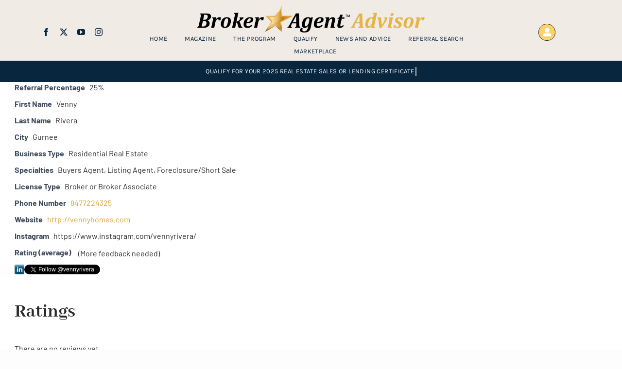

--- FILE ---
content_type: text/html; charset=UTF-8
request_url: https://www.brokeragentadvisor.com/business-directory/remax-showcase/
body_size: 27445
content:
<!DOCTYPE html>
<html class="avada-html-layout-wide avada-html-header-position-top" lang="en-US" prefix="og: http://ogp.me/ns# fb: http://ogp.me/ns/fb#" prefix="og: https://ogp.me/ns#">
<head>
	<meta http-equiv="X-UA-Compatible" content="IE=edge" />
	<meta http-equiv="Content-Type" content="text/html; charset=utf-8"/>
	<meta name="viewport" content="width=device-width, initial-scale=1" />
	
<!-- Search Engine Optimization by Rank Math - https://rankmath.com/ -->
<title>Remax Showcase - Broker★Agent Advisor</title>
<meta name="description" content="Proudly serving the Lake County area for over 14 years as a full time professional."/>
<meta name="robots" content="follow, index, max-snippet:-1, max-video-preview:-1, max-image-preview:large"/>
<link rel="canonical" href="https://www.brokeragentadvisor.com/business-directory/remax-showcase/" />
<meta property="og:locale" content="en_US" />
<meta property="og:type" content="article" />
<meta property="og:title" content="Remax Showcase - Broker★Agent Advisor" />
<meta property="og:description" content="Proudly serving the Lake County area for over 14 years as a full time professional." />
<meta property="og:url" content="https://www.brokeragentadvisor.com/business-directory/remax-showcase/" />
<meta property="og:site_name" content="Broker Agents Advisor" />
<meta property="og:updated_time" content="2020-08-27T14:00:43-07:00" />
<meta property="og:image" content="https://www.brokeragentadvisor.com/wp-content/uploads/2023/12/Magazine-preview-1-1200x489-1.png" />
<meta property="og:image:secure_url" content="https://www.brokeragentadvisor.com/wp-content/uploads/2023/12/Magazine-preview-1-1200x489-1.png" />
<meta property="og:image:width" content="1200" />
<meta property="og:image:height" content="489" />
<meta property="og:image:alt" content="Remax Showcase" />
<meta property="og:image:type" content="image/png" />
<meta name="twitter:card" content="summary_large_image" />
<meta name="twitter:title" content="Remax Showcase - Broker★Agent Advisor" />
<meta name="twitter:description" content="Proudly serving the Lake County area for over 14 years as a full time professional." />
<meta name="twitter:image" content="https://www.brokeragentadvisor.com/wp-content/uploads/2023/12/Magazine-preview-1-1200x489-1.png" />
<!-- /Rank Math WordPress SEO plugin -->

<link rel='dns-prefetch' href='//www.brokeragentadvisor.com' />
<link rel='dns-prefetch' href='//www.google.com' />
<link rel='dns-prefetch' href='//www.googletagmanager.com' />
<link rel="alternate" type="application/rss+xml" title="Broker★Agent Advisor &raquo; Feed" href="https://www.brokeragentadvisor.com/feed/" />
<link rel="alternate" type="application/rss+xml" title="Broker★Agent Advisor &raquo; Comments Feed" href="https://www.brokeragentadvisor.com/comments/feed/" />
					<link rel="shortcut icon" href="https://brokeragentadvisorcom.stage.site/wp-content/uploads/2023/03/fav123.png" type="image/x-icon" />
		
		
		
				
    <img 
         alt="bg" fetchpriority="high" data-no-lazy="1" class="skip-lazy" aria-hidden="true" role="presentation" src="[data-uri]" 
         onload="var i=this, d=document; function c(e){ d.removeEventListener(e.type, c); setTimeout(function(){ i.parentNode.removeChild(i) }, 350) } 
                  d.addEventListener('DOMContentLoaded', c)" style="z-index:-99999; position:fixed; color:transparent; top:0; left:0; margin:1px; max-width:none!important; max-height:none!important; width:100vw!important; height:100vh!important; display:none;" 
          >
    				
		<meta property="og:locale" content="en_US"/>
		<meta property="og:type" content="article"/>
		<meta property="og:site_name" content="Broker★Agent Advisor"/>
		<meta property="og:title" content="Remax Showcase - Broker★Agent Advisor"/>
				<meta property="og:url" content="https://www.brokeragentadvisor.com/business-directory/remax-showcase/"/>
													<meta property="article:modified_time" content="2020-08-27T21:00:43-07:00"/>
											<meta property="og:image" content="https://www.brokeragentadvisor.com/wp-content/uploads/2024/08/31_brag_logo_short_transparent_01_234.png"/>
		<meta property="og:image:width" content="234"/>
		<meta property="og:image:height" content="27"/>
		<meta property="og:image:type" content=""/>
				<style id='wp-img-auto-sizes-contain-inline-css' type='text/css'>
img:is([sizes=auto i],[sizes^="auto," i]){contain-intrinsic-size:3000px 1500px}
/*# sourceURL=wp-img-auto-sizes-contain-inline-css */
</style>
<link rel='stylesheet' id='wp-block-library-css' href='https://www.brokeragentadvisor.com/wp-includes/css/dist/block-library/style.min.css?ver=6.9' type='text/css' media='all' />
<link rel='stylesheet' id='wc-blocks-style-css' href='https://www.brokeragentadvisor.com/wp-content/plugins/woocommerce/assets/client/blocks/wc-blocks.css?ver=wc-10.4.3' type='text/css' media='all' />
<style id='global-styles-inline-css' type='text/css'>
:root{--wp--preset--aspect-ratio--square: 1;--wp--preset--aspect-ratio--4-3: 4/3;--wp--preset--aspect-ratio--3-4: 3/4;--wp--preset--aspect-ratio--3-2: 3/2;--wp--preset--aspect-ratio--2-3: 2/3;--wp--preset--aspect-ratio--16-9: 16/9;--wp--preset--aspect-ratio--9-16: 9/16;--wp--preset--color--black: #000000;--wp--preset--color--cyan-bluish-gray: #abb8c3;--wp--preset--color--white: #ffffff;--wp--preset--color--pale-pink: #f78da7;--wp--preset--color--vivid-red: #cf2e2e;--wp--preset--color--luminous-vivid-orange: #ff6900;--wp--preset--color--luminous-vivid-amber: #fcb900;--wp--preset--color--light-green-cyan: #7bdcb5;--wp--preset--color--vivid-green-cyan: #00d084;--wp--preset--color--pale-cyan-blue: #8ed1fc;--wp--preset--color--vivid-cyan-blue: #0693e3;--wp--preset--color--vivid-purple: #9b51e0;--wp--preset--color--awb-color-1: #ffffff;--wp--preset--color--awb-color-2: #fdfdfd;--wp--preset--color--awb-color-3: #f6f6f6;--wp--preset--color--awb-color-4: #d8a635;--wp--preset--color--awb-color-5: #fdd16b;--wp--preset--color--awb-color-6: #939393;--wp--preset--color--awb-color-7: #111111;--wp--preset--color--awb-color-8: #2a2a2a;--wp--preset--color--awb-color-custom-1: #fdd16b;--wp--preset--color--awb-color-custom-2: #f1ebe6;--wp--preset--color--awb-color-custom-3: #ffffff;--wp--preset--gradient--vivid-cyan-blue-to-vivid-purple: linear-gradient(135deg,rgb(6,147,227) 0%,rgb(155,81,224) 100%);--wp--preset--gradient--light-green-cyan-to-vivid-green-cyan: linear-gradient(135deg,rgb(122,220,180) 0%,rgb(0,208,130) 100%);--wp--preset--gradient--luminous-vivid-amber-to-luminous-vivid-orange: linear-gradient(135deg,rgb(252,185,0) 0%,rgb(255,105,0) 100%);--wp--preset--gradient--luminous-vivid-orange-to-vivid-red: linear-gradient(135deg,rgb(255,105,0) 0%,rgb(207,46,46) 100%);--wp--preset--gradient--very-light-gray-to-cyan-bluish-gray: linear-gradient(135deg,rgb(238,238,238) 0%,rgb(169,184,195) 100%);--wp--preset--gradient--cool-to-warm-spectrum: linear-gradient(135deg,rgb(74,234,220) 0%,rgb(151,120,209) 20%,rgb(207,42,186) 40%,rgb(238,44,130) 60%,rgb(251,105,98) 80%,rgb(254,248,76) 100%);--wp--preset--gradient--blush-light-purple: linear-gradient(135deg,rgb(255,206,236) 0%,rgb(152,150,240) 100%);--wp--preset--gradient--blush-bordeaux: linear-gradient(135deg,rgb(254,205,165) 0%,rgb(254,45,45) 50%,rgb(107,0,62) 100%);--wp--preset--gradient--luminous-dusk: linear-gradient(135deg,rgb(255,203,112) 0%,rgb(199,81,192) 50%,rgb(65,88,208) 100%);--wp--preset--gradient--pale-ocean: linear-gradient(135deg,rgb(255,245,203) 0%,rgb(182,227,212) 50%,rgb(51,167,181) 100%);--wp--preset--gradient--electric-grass: linear-gradient(135deg,rgb(202,248,128) 0%,rgb(113,206,126) 100%);--wp--preset--gradient--midnight: linear-gradient(135deg,rgb(2,3,129) 0%,rgb(40,116,252) 100%);--wp--preset--font-size--small: 12px;--wp--preset--font-size--medium: 20px;--wp--preset--font-size--large: 24px;--wp--preset--font-size--x-large: 42px;--wp--preset--font-size--normal: 16px;--wp--preset--font-size--xlarge: 32px;--wp--preset--font-size--huge: 48px;--wp--preset--spacing--20: 0.44rem;--wp--preset--spacing--30: 0.67rem;--wp--preset--spacing--40: 1rem;--wp--preset--spacing--50: 1.5rem;--wp--preset--spacing--60: 2.25rem;--wp--preset--spacing--70: 3.38rem;--wp--preset--spacing--80: 5.06rem;--wp--preset--shadow--natural: 6px 6px 9px rgba(0, 0, 0, 0.2);--wp--preset--shadow--deep: 12px 12px 50px rgba(0, 0, 0, 0.4);--wp--preset--shadow--sharp: 6px 6px 0px rgba(0, 0, 0, 0.2);--wp--preset--shadow--outlined: 6px 6px 0px -3px rgb(255, 255, 255), 6px 6px rgb(0, 0, 0);--wp--preset--shadow--crisp: 6px 6px 0px rgb(0, 0, 0);}:where(.is-layout-flex){gap: 0.5em;}:where(.is-layout-grid){gap: 0.5em;}body .is-layout-flex{display: flex;}.is-layout-flex{flex-wrap: wrap;align-items: center;}.is-layout-flex > :is(*, div){margin: 0;}body .is-layout-grid{display: grid;}.is-layout-grid > :is(*, div){margin: 0;}:where(.wp-block-columns.is-layout-flex){gap: 2em;}:where(.wp-block-columns.is-layout-grid){gap: 2em;}:where(.wp-block-post-template.is-layout-flex){gap: 1.25em;}:where(.wp-block-post-template.is-layout-grid){gap: 1.25em;}.has-black-color{color: var(--wp--preset--color--black) !important;}.has-cyan-bluish-gray-color{color: var(--wp--preset--color--cyan-bluish-gray) !important;}.has-white-color{color: var(--wp--preset--color--white) !important;}.has-pale-pink-color{color: var(--wp--preset--color--pale-pink) !important;}.has-vivid-red-color{color: var(--wp--preset--color--vivid-red) !important;}.has-luminous-vivid-orange-color{color: var(--wp--preset--color--luminous-vivid-orange) !important;}.has-luminous-vivid-amber-color{color: var(--wp--preset--color--luminous-vivid-amber) !important;}.has-light-green-cyan-color{color: var(--wp--preset--color--light-green-cyan) !important;}.has-vivid-green-cyan-color{color: var(--wp--preset--color--vivid-green-cyan) !important;}.has-pale-cyan-blue-color{color: var(--wp--preset--color--pale-cyan-blue) !important;}.has-vivid-cyan-blue-color{color: var(--wp--preset--color--vivid-cyan-blue) !important;}.has-vivid-purple-color{color: var(--wp--preset--color--vivid-purple) !important;}.has-black-background-color{background-color: var(--wp--preset--color--black) !important;}.has-cyan-bluish-gray-background-color{background-color: var(--wp--preset--color--cyan-bluish-gray) !important;}.has-white-background-color{background-color: var(--wp--preset--color--white) !important;}.has-pale-pink-background-color{background-color: var(--wp--preset--color--pale-pink) !important;}.has-vivid-red-background-color{background-color: var(--wp--preset--color--vivid-red) !important;}.has-luminous-vivid-orange-background-color{background-color: var(--wp--preset--color--luminous-vivid-orange) !important;}.has-luminous-vivid-amber-background-color{background-color: var(--wp--preset--color--luminous-vivid-amber) !important;}.has-light-green-cyan-background-color{background-color: var(--wp--preset--color--light-green-cyan) !important;}.has-vivid-green-cyan-background-color{background-color: var(--wp--preset--color--vivid-green-cyan) !important;}.has-pale-cyan-blue-background-color{background-color: var(--wp--preset--color--pale-cyan-blue) !important;}.has-vivid-cyan-blue-background-color{background-color: var(--wp--preset--color--vivid-cyan-blue) !important;}.has-vivid-purple-background-color{background-color: var(--wp--preset--color--vivid-purple) !important;}.has-black-border-color{border-color: var(--wp--preset--color--black) !important;}.has-cyan-bluish-gray-border-color{border-color: var(--wp--preset--color--cyan-bluish-gray) !important;}.has-white-border-color{border-color: var(--wp--preset--color--white) !important;}.has-pale-pink-border-color{border-color: var(--wp--preset--color--pale-pink) !important;}.has-vivid-red-border-color{border-color: var(--wp--preset--color--vivid-red) !important;}.has-luminous-vivid-orange-border-color{border-color: var(--wp--preset--color--luminous-vivid-orange) !important;}.has-luminous-vivid-amber-border-color{border-color: var(--wp--preset--color--luminous-vivid-amber) !important;}.has-light-green-cyan-border-color{border-color: var(--wp--preset--color--light-green-cyan) !important;}.has-vivid-green-cyan-border-color{border-color: var(--wp--preset--color--vivid-green-cyan) !important;}.has-pale-cyan-blue-border-color{border-color: var(--wp--preset--color--pale-cyan-blue) !important;}.has-vivid-cyan-blue-border-color{border-color: var(--wp--preset--color--vivid-cyan-blue) !important;}.has-vivid-purple-border-color{border-color: var(--wp--preset--color--vivid-purple) !important;}.has-vivid-cyan-blue-to-vivid-purple-gradient-background{background: var(--wp--preset--gradient--vivid-cyan-blue-to-vivid-purple) !important;}.has-light-green-cyan-to-vivid-green-cyan-gradient-background{background: var(--wp--preset--gradient--light-green-cyan-to-vivid-green-cyan) !important;}.has-luminous-vivid-amber-to-luminous-vivid-orange-gradient-background{background: var(--wp--preset--gradient--luminous-vivid-amber-to-luminous-vivid-orange) !important;}.has-luminous-vivid-orange-to-vivid-red-gradient-background{background: var(--wp--preset--gradient--luminous-vivid-orange-to-vivid-red) !important;}.has-very-light-gray-to-cyan-bluish-gray-gradient-background{background: var(--wp--preset--gradient--very-light-gray-to-cyan-bluish-gray) !important;}.has-cool-to-warm-spectrum-gradient-background{background: var(--wp--preset--gradient--cool-to-warm-spectrum) !important;}.has-blush-light-purple-gradient-background{background: var(--wp--preset--gradient--blush-light-purple) !important;}.has-blush-bordeaux-gradient-background{background: var(--wp--preset--gradient--blush-bordeaux) !important;}.has-luminous-dusk-gradient-background{background: var(--wp--preset--gradient--luminous-dusk) !important;}.has-pale-ocean-gradient-background{background: var(--wp--preset--gradient--pale-ocean) !important;}.has-electric-grass-gradient-background{background: var(--wp--preset--gradient--electric-grass) !important;}.has-midnight-gradient-background{background: var(--wp--preset--gradient--midnight) !important;}.has-small-font-size{font-size: var(--wp--preset--font-size--small) !important;}.has-medium-font-size{font-size: var(--wp--preset--font-size--medium) !important;}.has-large-font-size{font-size: var(--wp--preset--font-size--large) !important;}.has-x-large-font-size{font-size: var(--wp--preset--font-size--x-large) !important;}
/*# sourceURL=global-styles-inline-css */
</style>

<style id='classic-theme-styles-inline-css' type='text/css'>
/*! This file is auto-generated */
.wp-block-button__link{color:#fff;background-color:#32373c;border-radius:9999px;box-shadow:none;text-decoration:none;padding:calc(.667em + 2px) calc(1.333em + 2px);font-size:1.125em}.wp-block-file__button{background:#32373c;color:#fff;text-decoration:none}
/*# sourceURL=/wp-includes/css/classic-themes.min.css */
</style>
<style id='woocommerce-inline-inline-css' type='text/css'>
.woocommerce form .form-row .required { visibility: visible; }
/*# sourceURL=woocommerce-inline-inline-css */
</style>
<link rel='stylesheet' id='wpbdp-regions-style-css' href='https://www.brokeragentadvisor.com/wp-content/plugins/business-directory-regions/resources/css/style.css?ver=5.4.4' type='text/css' media='all' />
<link rel='stylesheet' id='wpbdp-zip-module-css' href='https://www.brokeragentadvisor.com/wp-content/plugins/business-directory-zipcodesearch/resources/styles.css?ver=5.4.2' type='text/css' media='all' />
<link rel='stylesheet' id='jquery-theme-css' href='https://www.brokeragentadvisor.com/wp-content/plugins/business-directory-plugin/assets/css/jquery-ui.css?ver=6.4.20' type='text/css' media='all' />
<link rel='stylesheet' id='wpbdp-widgets-css' href='https://www.brokeragentadvisor.com/wp-content/plugins/business-directory-plugin/assets/css/widgets.min.css?ver=6.4.20' type='text/css' media='all' />
<link rel='stylesheet' id='wpbdp-base-css-css' href='https://www.brokeragentadvisor.com/wp-content/plugins/business-directory-plugin/assets/css/wpbdp.min.css?ver=6.4.20' type='text/css' media='all' />
<style id='wpbdp-base-css-inline-css' type='text/css'>
html,body{--bd-main-color:#569af6;--bd-main-color-20:#569af633;--bd-main-color-8:#569af614;--bd-thumbnail-width:200px;--bd-thumbnail-height:300px;--bd-button-text-color:#fff;--bd-button-bg-color:#569af6;--bd-button-padding-left:calc(1.333em + 2px);--bd-button-padding-top:calc(0.667em + 2px);}.wpbdp-with-button-styles .wpbdp-checkout-submit input[type="submit"],.wpbdp-with-button-styles .wpbdp-ratings-reviews input[type="submit"],.wpbdp-with-button-styles .comment-form input[type="submit"],.wpbdp-with-button-styles .wpbdp-main-box input[type="submit"],.wpbdp-with-button-styles .listing-actions a.wpbdp-button,.wpbdp-with-button-styles .wpbdp-button-secondary,.wpbdp-with-button-styles .wpbdp-button{padding-left: calc(1.333em + 2px);padding-right: calc(1.333em + 2px);}
.wpbdp-plan-action input[type=radio]+ label span:before{content:'Select';}.wpbdp-plan-action input[type=radio]:checked + label span:before{content:'Selected';}
/*# sourceURL=wpbdp-base-css-inline-css */
</style>
<link rel='stylesheet' id='wpbdp-category-icons-module-css' href='https://www.brokeragentadvisor.com/wp-content/plugins/business-directory-categories/resources/styles.min.css?ver=5.0.12' type='text/css' media='all' />
<link rel='stylesheet' id='wpbdp-restrictions-frontend-css' href='https://www.brokeragentadvisor.com/wp-content/plugins/business-directory-featured-levels/resources/frontend.min.css?ver=5.1.1' type='text/css' media='all' />
<link rel='stylesheet' id='wpbdp-pro-css' href='https://www.brokeragentadvisor.com/wp-content/plugins/business-directory-premium/resources/bd.min.css?ver=5.6.6' type='text/css' media='all' />
<link rel='stylesheet' id='wpbdp-ratings-css' href='https://www.brokeragentadvisor.com/wp-content/plugins/business-directory-ratings/resources/wpbdp-ratings.min.css?ver=5.3.2' type='text/css' media='all' />
<link rel='stylesheet' id='wpbdp-googlemaps-css-css' href='https://www.brokeragentadvisor.com/wp-content/plugins/business-directory-googlemaps/resources/googlemaps.min.css?ver=5.2.3' type='text/css' media='all' />
<link rel='stylesheet' id='fusion-dynamic-css-css' href='https://www.brokeragentadvisor.com/wp-content/uploads/fusion-styles/93ebc5529eae1d2224d819a894d22112.min.css?ver=3.14' type='text/css' media='all' />
<script type="text/javascript" src="https://www.brokeragentadvisor.com/wp-includes/js/jquery/jquery.min.js?ver=3.7.1" id="jquery-core-js"></script>
<script type="text/javascript" src="https://www.brokeragentadvisor.com/wp-includes/js/jquery/jquery-migrate.min.js?ver=3.4.1" id="jquery-migrate-js"></script>
<script type="text/javascript" id="jquery-js-after">
/* <![CDATA[ */

					function optimocha_getCookie(name) {
						var v = document.cookie.match("(^|;) ?" + name + "=([^;]*)(;|$)");
						return v ? v[2] : null;
					}

					function optimocha_check_wc_cart_script() {
					var cart_src = "https://www.brokeragentadvisor.com/wp-content/plugins/woocommerce/assets/js/frontend/cart-fragments.min.js";
					var script_id = "optimocha_loaded_wc_cart_fragments";

						if( document.getElementById(script_id) !== null ) {
							return false;
						}

						if( optimocha_getCookie("woocommerce_cart_hash") ) {
							var script = document.createElement("script");
							script.id = script_id;
							script.src = cart_src;
							script.async = true;
							document.head.appendChild(script);
						}
					}

					optimocha_check_wc_cart_script();
					document.addEventListener("click", function(){setTimeout(optimocha_check_wc_cart_script,1000);});
					
//# sourceURL=jquery-js-after
/* ]]> */
</script>
<script type="text/javascript" src="https://www.brokeragentadvisor.com/wp-content/plugins/woocommerce/assets/js/jquery-blockui/jquery.blockUI.min.js?ver=2.7.0-wc.10.4.3" id="wc-jquery-blockui-js" data-wp-strategy="defer"></script>
<script type="text/javascript" id="wc-add-to-cart-js-extra">
/* <![CDATA[ */
var wc_add_to_cart_params = {"ajax_url":"/wp-admin/admin-ajax.php","wc_ajax_url":"/?wc-ajax=%%endpoint%%","i18n_view_cart":"View cart","cart_url":"https://www.brokeragentadvisor.com/cart/","is_cart":"","cart_redirect_after_add":"no"};
//# sourceURL=wc-add-to-cart-js-extra
/* ]]> */
</script>
<script type="text/javascript" src="https://www.brokeragentadvisor.com/wp-content/plugins/woocommerce/assets/js/frontend/add-to-cart.min.js?ver=10.4.3" id="wc-add-to-cart-js" defer="defer" data-wp-strategy="defer"></script>
<script type="text/javascript" src="https://www.brokeragentadvisor.com/wp-content/plugins/woocommerce/assets/js/js-cookie/js.cookie.min.js?ver=2.1.4-wc.10.4.3" id="wc-js-cookie-js" data-wp-strategy="defer"></script>
<script type="text/javascript" id="WCPAY_ASSETS-js-extra">
/* <![CDATA[ */
var wcpayAssets = {"url":"https://www.brokeragentadvisor.com/wp-content/plugins/woocommerce-payments/dist/"};
//# sourceURL=WCPAY_ASSETS-js-extra
/* ]]> */
</script>
<script type="text/javascript" src="https://www.brokeragentadvisor.com/wp-includes/js/jquery/ui/core.min.js?ver=1.13.3" id="jquery-ui-core-js"></script>
<script type="text/javascript" src="https://www.brokeragentadvisor.com/wp-includes/js/jquery/ui/menu.min.js?ver=1.13.3" id="jquery-ui-menu-js"></script>
<script type="text/javascript" src="https://www.brokeragentadvisor.com/wp-includes/js/dist/dom-ready.min.js?ver=f77871ff7694fffea381" id="wp-dom-ready-js"></script>
<script type="text/javascript" src="https://www.brokeragentadvisor.com/wp-includes/js/dist/hooks.min.js?ver=dd5603f07f9220ed27f1" id="wp-hooks-js"></script>
<script type="text/javascript" src="https://www.brokeragentadvisor.com/wp-includes/js/dist/i18n.min.js?ver=c26c3dc7bed366793375" id="wp-i18n-js"></script>
<script type="text/javascript" id="wp-i18n-js-after">
/* <![CDATA[ */
wp.i18n.setLocaleData( { 'text direction\u0004ltr': [ 'ltr' ] } );
//# sourceURL=wp-i18n-js-after
/* ]]> */
</script>
<script type="text/javascript" src="https://www.brokeragentadvisor.com/wp-includes/js/dist/a11y.min.js?ver=cb460b4676c94bd228ed" id="wp-a11y-js"></script>
<script type="text/javascript" src="https://www.brokeragentadvisor.com/wp-includes/js/jquery/ui/autocomplete.min.js?ver=1.13.3" id="jquery-ui-autocomplete-js"></script>
<script type="text/javascript" src="https://www.brokeragentadvisor.com/wp-content/plugins/business-directory-zipcodesearch/resources/zipcodesearch.js?ver=5.4.2" id="wpbdp-zipcodesearch-js-js"></script>

<!-- Google tag (gtag.js) snippet added by Site Kit -->
<!-- Google Analytics snippet added by Site Kit -->
<script type="pmdelayedscript" src="https://www.googletagmanager.com/gtag/js?id=GT-KDBFL6C" id="google_gtagjs-js" async data-perfmatters-type="text/javascript" data-cfasync="false" data-no-optimize="1" data-no-defer="1" data-no-minify="1" data-rocketlazyloadscript="1"></script>
<script type="pmdelayedscript" id="google_gtagjs-js-after" data-perfmatters-type="text/javascript" data-cfasync="false" data-no-optimize="1" data-no-defer="1" data-no-minify="1" data-rocketlazyloadscript="1">
/* <![CDATA[ */
window.dataLayer = window.dataLayer || [];function gtag(){dataLayer.push(arguments);}
gtag("set","linker",{"domains":["www.brokeragentadvisor.com"]});
gtag("js", new Date());
gtag("set", "developer_id.dZTNiMT", true);
gtag("config", "GT-KDBFL6C");
 window._googlesitekit = window._googlesitekit || {}; window._googlesitekit.throttledEvents = []; window._googlesitekit.gtagEvent = (name, data) => { var key = JSON.stringify( { name, data } ); if ( !! window._googlesitekit.throttledEvents[ key ] ) { return; } window._googlesitekit.throttledEvents[ key ] = true; setTimeout( () => { delete window._googlesitekit.throttledEvents[ key ]; }, 5 ); gtag( "event", name, { ...data, event_source: "site-kit" } ); }; 
//# sourceURL=google_gtagjs-js-after
/* ]]> */
</script>
<link rel="https://api.w.org/" href="https://www.brokeragentadvisor.com/wp-json/" /><link rel="alternate" title="JSON" type="application/json" href="https://www.brokeragentadvisor.com/wp-json/wp/v2/wpbdp_listing/65814" /><link rel="EditURI" type="application/rsd+xml" title="RSD" href="https://www.brokeragentadvisor.com/xmlrpc.php?rsd" />
<meta name="generator" content="WordPress 6.9" />
<link rel='shortlink' href='https://www.brokeragentadvisor.com/?p=65814' />

<!-- This site is using AdRotate Professional v5.17 to display their advertisements - https://ajdg.solutions/ -->
<!-- AdRotate CSS -->
<style type="text/css" media="screen">
	.g { margin:0px; padding:0px; overflow:hidden; line-height:1; zoom:1; }
	.g img { height:auto; }
	.g-col { position:relative; float:left; }
	.g-col:first-child { margin-left: 0; }
	.g-col:last-child { margin-right: 0; }
	.woocommerce-page .g, .bbpress-wrapper .g { margin: 20px auto; clear:both; }
	.g-6 { min-width:0px; max-width:300px; margin: 0 auto; }
	.b-6 { margin:0px 0px 10px 0px; }
	@media only screen and (max-width: 480px) {
		.g-col, .g-dyn, .g-single { width:100%; margin-left:0; margin-right:0; }
		.woocommerce-page .g, .bbpress-wrapper .g { margin: 10px auto; }
	}
</style>
<!-- /AdRotate CSS -->

<meta name="generator" content="Site Kit by Google 1.168.0" /><style>
#main {
  opacity: 0; /* Initially hidden */
  animation: showDiv .7s ease .7s forwards; 
}

@keyframes showDiv {
  0% {
    opacity: 0;
  }
  100% {
    opacity: 1; /* Make the div visible */
  }
}

</style><style type="text/css" id="css-fb-visibility">@media screen and (max-width: 767px){.fusion-no-small-visibility{display:none !important;}body .sm-text-align-center{text-align:center !important;}body .sm-text-align-left{text-align:left !important;}body .sm-text-align-right{text-align:right !important;}body .sm-text-align-justify{text-align:justify !important;}body .sm-flex-align-center{justify-content:center !important;}body .sm-flex-align-flex-start{justify-content:flex-start !important;}body .sm-flex-align-flex-end{justify-content:flex-end !important;}body .sm-mx-auto{margin-left:auto !important;margin-right:auto !important;}body .sm-ml-auto{margin-left:auto !important;}body .sm-mr-auto{margin-right:auto !important;}body .fusion-absolute-position-small{position:absolute;top:auto;width:100%;}.awb-sticky.awb-sticky-small{ position: sticky; top: var(--awb-sticky-offset,0); }}@media screen and (min-width: 768px) and (max-width: 980px){.fusion-no-medium-visibility{display:none !important;}body .md-text-align-center{text-align:center !important;}body .md-text-align-left{text-align:left !important;}body .md-text-align-right{text-align:right !important;}body .md-text-align-justify{text-align:justify !important;}body .md-flex-align-center{justify-content:center !important;}body .md-flex-align-flex-start{justify-content:flex-start !important;}body .md-flex-align-flex-end{justify-content:flex-end !important;}body .md-mx-auto{margin-left:auto !important;margin-right:auto !important;}body .md-ml-auto{margin-left:auto !important;}body .md-mr-auto{margin-right:auto !important;}body .fusion-absolute-position-medium{position:absolute;top:auto;width:100%;}.awb-sticky.awb-sticky-medium{ position: sticky; top: var(--awb-sticky-offset,0); }}@media screen and (min-width: 981px){.fusion-no-large-visibility{display:none !important;}body .lg-text-align-center{text-align:center !important;}body .lg-text-align-left{text-align:left !important;}body .lg-text-align-right{text-align:right !important;}body .lg-text-align-justify{text-align:justify !important;}body .lg-flex-align-center{justify-content:center !important;}body .lg-flex-align-flex-start{justify-content:flex-start !important;}body .lg-flex-align-flex-end{justify-content:flex-end !important;}body .lg-mx-auto{margin-left:auto !important;margin-right:auto !important;}body .lg-ml-auto{margin-left:auto !important;}body .lg-mr-auto{margin-right:auto !important;}body .fusion-absolute-position-large{position:absolute;top:auto;width:100%;}.awb-sticky.awb-sticky-large{ position: sticky; top: var(--awb-sticky-offset,0); }}</style>	<noscript><style>.woocommerce-product-gallery{ opacity: 1 !important; }</style></noscript>
	
<!-- Meta Pixel Code -->
<script type="pmdelayedscript" data-perfmatters-type="text/javascript" data-cfasync="false" data-no-optimize="1" data-no-defer="1" data-no-minify="1" data-rocketlazyloadscript="1">
!function(f,b,e,v,n,t,s){if(f.fbq)return;n=f.fbq=function(){n.callMethod?
n.callMethod.apply(n,arguments):n.queue.push(arguments)};if(!f._fbq)f._fbq=n;
n.push=n;n.loaded=!0;n.version='2.0';n.queue=[];t=b.createElement(e);t.async=!0;
t.src=v;s=b.getElementsByTagName(e)[0];s.parentNode.insertBefore(t,s)}(window,
document,'script','https://connect.facebook.net/en_US/fbevents.js');
</script>
<!-- End Meta Pixel Code -->
<script type="pmdelayedscript" data-perfmatters-type="text/javascript" data-cfasync="false" data-no-optimize="1" data-no-defer="1" data-no-minify="1" data-rocketlazyloadscript="1">var url = window.location.origin + '?ob=open-bridge';
            fbq('set', 'openbridge', '302891766055280', url);
fbq('init', '302891766055280', {}, {
    "agent": "wordpress-6.9-4.1.5"
})</script><script type="pmdelayedscript" data-perfmatters-type="text/javascript" data-cfasync="false" data-no-optimize="1" data-no-defer="1" data-no-minify="1" data-rocketlazyloadscript="1">
    fbq('track', 'PageView', []);
  </script>		<script type="text/javascript">
			var doc = document.documentElement;
			doc.setAttribute( 'data-useragent', navigator.userAgent );
		</script>
		<noscript><style>.perfmatters-lazy[data-src]{display:none !important;}</style></noscript><style>.perfmatters-lazy-youtube{position:relative;width:100%;max-width:100%;height:0;padding-bottom:56.23%;overflow:hidden}.perfmatters-lazy-youtube img{position:absolute;top:0;right:0;bottom:0;left:0;display:block;width:100%;max-width:100%;height:auto;margin:auto;border:none;cursor:pointer;transition:.5s all;-webkit-transition:.5s all;-moz-transition:.5s all}.perfmatters-lazy-youtube img:hover{-webkit-filter:brightness(75%)}.perfmatters-lazy-youtube .play{position:absolute;top:50%;left:50%;right:auto;width:68px;height:48px;margin-left:-34px;margin-top:-24px;background:url(https://www.brokeragentadvisor.com/wp-content/plugins/perfmatters/img/youtube.svg) no-repeat;background-position:center;background-size:cover;pointer-events:none;filter:grayscale(1)}.perfmatters-lazy-youtube:hover .play{filter:grayscale(0)}.perfmatters-lazy-youtube iframe{position:absolute;top:0;left:0;width:100%;height:100%;z-index:99}</style>
	</head>

<body class="wp-singular wpbdp_listing-template-default single single-wpbdp_listing postid-65814 wp-theme-Avada theme-Avada woocommerce-no-js fusion-image-hovers fusion-pagination-sizing fusion-button_type-flat fusion-button_span-no fusion-button_gradient-linear avada-image-rollover-circle-yes avada-image-rollover-yes avada-image-rollover-direction-left wpbdp-with-button-styles business-directory wpbdp-view-show_listing wpbdp-wp-theme-Avada wpbdp-theme-no_theme fusion-body ltr fusion-sticky-header no-tablet-sticky-header no-mobile-sticky-header no-mobile-slidingbar no-mobile-totop avada-has-rev-slider-styles fusion-disable-outline fusion-sub-menu-fade mobile-logo-pos-left layout-wide-mode avada-has-boxed-modal-shadow-none layout-scroll-offset-full avada-has-zero-margin-offset-top fusion-top-header menu-text-align-center fusion-woo-product-design-classic fusion-woo-shop-page-columns-4 fusion-woo-related-columns-4 fusion-woo-archive-page-columns-3 avada-has-woo-gallery-disabled woo-sale-badge-circle woo-outofstock-badge-top_bar mobile-menu-design-classic fusion-show-pagination-text fusion-header-layout-v7 avada-responsive avada-footer-fx-none avada-menu-highlight-style-bar fusion-search-form-clean fusion-main-menu-search-overlay fusion-avatar-circle avada-dropdown-styles avada-blog-layout-large avada-blog-archive-layout-large avada-header-shadow-no avada-menu-icon-position-left avada-has-megamenu-shadow avada-has-mobile-menu-search avada-has-main-nav-search-icon avada-has-breadcrumb-mobile-hidden avada-has-titlebar-hide avada-header-border-color-full-transparent avada-has-pagination-width_height avada-flyout-menu-direction-fade avada-ec-views-v1" data-awb-post-id="65814">
	
<!-- Meta Pixel Code -->
<noscript>
<img height="1" width="1" style="display:none" alt="fbpx"
src="https://www.facebook.com/tr?id=302891766055280&ev=PageView&noscript=1" />
</noscript>
<!-- End Meta Pixel Code -->
	<a class="skip-link screen-reader-text" href="#content">Skip to content</a>

	<div id="boxed-wrapper">
		
		<div id="wrapper" class="fusion-wrapper">
			<div id="home" style="position:relative;top:-1px;"></div>
														<div id="sliders-container" class="fusion-slider-visibility">
					</div>
				<div class="fusion-tb-header"><div class="fusion-fullwidth fullwidth-box fusion-builder-row-1 fusion-flex-container hundred-percent-fullwidth non-hundred-percent-height-scrolling fusion-custom-z-index" style="--awb-border-sizes-top:0px;--awb-border-sizes-bottom:0px;--awb-border-sizes-left:0px;--awb-border-sizes-right:0px;--awb-border-radius-top-left:0px;--awb-border-radius-top-right:0px;--awb-border-radius-bottom-right:0px;--awb-border-radius-bottom-left:0px;--awb-z-index:20051;--awb-padding-top:12px;--awb-padding-right:50px;--awb-padding-bottom:6px;--awb-padding-left:50px;--awb-padding-right-small:30px;--awb-padding-left-small:30px;--awb-margin-top:0px;--awb-margin-bottom:0px;--awb-background-color:#f1ebe6;--awb-flex-wrap:wrap;" ><div class="fusion-builder-row fusion-row fusion-flex-align-items-stretch fusion-flex-content-wrap" style="width:104% !important;max-width:104% !important;margin-left: calc(-4% / 2 );margin-right: calc(-4% / 2 );"><div class="fusion-layout-column fusion_builder_column fusion-builder-column-0 fusion_builder_column_1_5 1_5 fusion-flex-column" style="--awb-bg-size:cover;--awb-width-large:20%;--awb-margin-top-large:0px;--awb-spacing-right-large:9.6%;--awb-margin-bottom-large:0px;--awb-spacing-left-large:9.6%;--awb-width-medium:20%;--awb-order-medium:0;--awb-spacing-right-medium:9.6%;--awb-spacing-left-medium:9.6%;--awb-width-small:20%;--awb-order-small:1;--awb-spacing-right-small:9.6%;--awb-spacing-left-small:9.6%;"><div class="fusion-column-wrapper fusion-column-has-shadow fusion-flex-justify-content-center fusion-content-layout-column"><div class="fusion-social-links fusion-social-links-1 fusion-no-small-visibility" style="--awb-margin-top:0px;--awb-margin-right:0px;--awb-margin-bottom:0px;--awb-margin-left:0px;--awb-alignment:center;--awb-box-border-top:0px;--awb-box-border-right:0px;--awb-box-border-bottom:0px;--awb-box-border-left:0px;--awb-icon-colors-hover:rgba(9,37,62,0.8);--awb-box-colors-hover:var(--awb-color1);--awb-box-border-color:var(--awb-color3);--awb-box-border-color-hover:var(--awb-color4);"><div class="fusion-social-networks color-type-custom"><div class="fusion-social-networks-wrapper"><a class="fusion-social-network-icon fusion-tooltip fusion-facebook awb-icon-facebook" style="color:#09263f;font-size:16px;" data-placement="top" data-title="Facebook" data-toggle="tooltip" title="Facebook" aria-label="facebook" target="_blank" rel="noopener noreferrer" href="https://www.facebook.com/groups/brokeragent"></a><a class="fusion-social-network-icon fusion-tooltip fusion-twitter awb-icon-twitter" style="color:#09263f;font-size:16px;" data-placement="top" data-title="X" data-toggle="tooltip" title="X" aria-label="twitter" target="_blank" rel="noopener noreferrer" href="https://x.com/bragadvisor"></a><a class="fusion-social-network-icon fusion-tooltip fusion-youtube awb-icon-youtube" style="color:#09263f;font-size:16px;" data-placement="top" data-title="YouTube" data-toggle="tooltip" title="YouTube" aria-label="youtube" target="_blank" rel="noopener noreferrer" href="https://www.youtube.com/@brokeragentadvisor"></a><a class="fusion-social-network-icon fusion-tooltip fusion-instagram awb-icon-instagram" style="color:#09263f;font-size:16px;" data-placement="top" data-title="Instagram" data-toggle="tooltip" title="Instagram" aria-label="instagram" target="_blank" rel="noopener noreferrer" href="https://www.instagram.com/brokeragentadvisor"></a></div></div></div></div></div><div class="fusion-layout-column fusion_builder_column fusion-builder-column-1 fusion_builder_column_3_5 3_5 fusion-flex-column" style="--awb-bg-size:cover;--awb-width-large:60%;--awb-margin-top-large:0px;--awb-spacing-right-large:3.2%;--awb-margin-bottom-large:0px;--awb-spacing-left-large:3.2%;--awb-width-medium:60%;--awb-order-medium:0;--awb-spacing-right-medium:3.2%;--awb-spacing-left-medium:3.2%;--awb-width-small:20%;--awb-order-small:0;--awb-spacing-right-small:9.6%;--awb-spacing-left-small:9.6%;"><div class="fusion-column-wrapper fusion-column-has-shadow fusion-flex-justify-content-center fusion-content-layout-column"><div class="fusion-image-element sm-text-align-left fusion-no-small-visibility" style="text-align:center;--awb-caption-title-font-family:var(--h2_typography-font-family);--awb-caption-title-font-weight:var(--h2_typography-font-weight);--awb-caption-title-font-style:var(--h2_typography-font-style);--awb-caption-title-size:var(--h2_typography-font-size);--awb-caption-title-transform:var(--h2_typography-text-transform);--awb-caption-title-line-height:var(--h2_typography-line-height);--awb-caption-title-letter-spacing:var(--h2_typography-letter-spacing);"><span class=" fusion-imageframe imageframe-none imageframe-1 hover-type-none"><a class="fusion-no-lightbox" href="https://www.brokeragentadvisor.com/" target="_self" aria-label="brag_web_31_Broker-Agent-Advisor-alternative logo2"><img width="468" height="55" alt="Broker★Agent Advisor" src="data:image/svg+xml,%3Csvg%20xmlns=&#039;http://www.w3.org/2000/svg&#039;%20width=&#039;468&#039;%20height=&#039;55&#039;%20viewBox=&#039;0%200%20468%2055&#039;%3E%3C/svg%3E" class="img-responsive wp-image-143371 perfmatters-lazy" data-src="https://www.brokeragentadvisor.com/wp-content/uploads/2024/08/brag_web_31_Broker-Agent-Advisor-alternative-logo2.png" data-srcset="https://www.brokeragentadvisor.com/wp-content/uploads/2024/08/brag_web_31_Broker-Agent-Advisor-alternative-logo2-200x24.png 200w, https://www.brokeragentadvisor.com/wp-content/uploads/2024/08/brag_web_31_Broker-Agent-Advisor-alternative-logo2-400x47.png 400w, https://www.brokeragentadvisor.com/wp-content/uploads/2024/08/brag_web_31_Broker-Agent-Advisor-alternative-logo2.png 468w" data-sizes="(max-width: 767px) 100vw, 468px" /><noscript><img width="468" height="55" alt="Broker★Agent Advisor" src="https://www.brokeragentadvisor.com/wp-content/uploads/2024/08/brag_web_31_Broker-Agent-Advisor-alternative-logo2.png" class="img-responsive wp-image-143371" srcset="https://www.brokeragentadvisor.com/wp-content/uploads/2024/08/brag_web_31_Broker-Agent-Advisor-alternative-logo2-200x24.png 200w, https://www.brokeragentadvisor.com/wp-content/uploads/2024/08/brag_web_31_Broker-Agent-Advisor-alternative-logo2-400x47.png 400w, https://www.brokeragentadvisor.com/wp-content/uploads/2024/08/brag_web_31_Broker-Agent-Advisor-alternative-logo2.png 468w" sizes="(max-width: 767px) 100vw, 468px" /></noscript></a></span></div><nav class="awb-menu awb-menu_row awb-menu_em-hover mobile-mode-collapse-to-button awb-menu_icons-left awb-menu_dc-no mobile-trigger-fullwidth-off awb-menu_mobile-toggle awb-menu_indent-center mobile-size-full-absolute loading mega-menu-loading awb-menu_desktop awb-menu_dropdown awb-menu_expand-right awb-menu_transition-fade avada-main-menu" style="--awb-font-size:13px;--awb-line-height:var(--awb-typography3-line-height);--awb-text-transform:uppercase;--awb-gap:36px;--awb-align-items:center;--awb-justify-content:center;--awb-items-padding-top:3px;--awb-items-padding-bottom:3px;--awb-border-bottom:1px;--awb-color:#09263f;--awb-letter-spacing:0.03em;--awb-active-color:#09263f;--awb-active-border-bottom:1px;--awb-active-border-color:#09263f;--awb-submenu-color:#09263f;--awb-submenu-sep-color:rgba(209,209,209,0);--awb-submenu-border-radius-top-left:4px;--awb-submenu-border-radius-top-right:4px;--awb-submenu-border-radius-bottom-right:4px;--awb-submenu-border-radius-bottom-left:4px;--awb-submenu-active-bg:#09263f;--awb-submenu-active-color:#ffffff;--awb-submenu-space:4px;--awb-submenu-font-size:16px;--awb-submenu-text-transform:none;--awb-icons-color:#09263f;--awb-icons-hover-color:#09263f;--awb-main-justify-content:flex-start;--awb-mobile-nav-button-align-hor:center;--awb-mobile-trigger-font-size:20px;--awb-mobile-trigger-color:#09263f;--awb-mobile-trigger-background-color:rgba(255,255,255,0);--awb-justify-title:flex-start;--awb-mobile-justify:center;--awb-mobile-caret-left:auto;--awb-mobile-caret-right:0;--awb-fusion-font-family-typography:&quot;Karla&quot;;--awb-fusion-font-style-typography:normal;--awb-fusion-font-weight-typography:400;--awb-fusion-font-family-submenu-typography:inherit;--awb-fusion-font-style-submenu-typography:normal;--awb-fusion-font-weight-submenu-typography:400;--awb-fusion-font-family-mobile-typography:inherit;--awb-fusion-font-style-mobile-typography:normal;--awb-fusion-font-weight-mobile-typography:400;" aria-label="Broker★Agent Advisor" data-breakpoint="767" data-count="0" data-transition-type="center-grow" data-transition-time="300" data-expand="right"><button type="button" class="awb-menu__m-toggle awb-menu__m-toggle_no-text" aria-expanded="false" aria-controls="menu-broker%e2%98%85agent-advisor"><span class="awb-menu__m-toggle-inner"><span class="collapsed-nav-text"><span class="screen-reader-text">Toggle Navigation</span></span><span class="awb-menu__m-collapse-icon awb-menu__m-collapse-icon_no-text"><span class="awb-menu__m-collapse-icon-open awb-menu__m-collapse-icon-open_no-text fa-bars fas"></span><span class="awb-menu__m-collapse-icon-close awb-menu__m-collapse-icon-close_no-text fa-times fas"></span></span></span></button><ul id="menu-broker%e2%98%85agent-advisor" class="fusion-menu awb-menu__main-ul awb-menu__main-ul_row"><li  id="menu-item-144207"  class="menu-item menu-item-type-post_type menu-item-object-page menu-item-home menu-item-144207 awb-menu__li awb-menu__main-li awb-menu__main-li_regular"  data-item-id="144207"><span class="awb-menu__main-background-default awb-menu__main-background-default_center-grow"></span><span class="awb-menu__main-background-active awb-menu__main-background-active_center-grow"></span><a href="https://www.brokeragentadvisor.com/" class="awb-menu__main-a awb-menu__main-a_regular"><span class="menu-text">Home</span></a></li><li  id="menu-item-143218"  class="menu-item menu-item-type-post_type menu-item-object-page menu-item-143218 awb-menu__li awb-menu__main-li awb-menu__main-li_regular"  data-item-id="143218"><span class="awb-menu__main-background-default awb-menu__main-background-default_center-grow"></span><span class="awb-menu__main-background-active awb-menu__main-background-active_center-grow"></span><a href="https://www.brokeragentadvisor.com/magazine/" class="awb-menu__main-a awb-menu__main-a_regular"><span class="menu-text">Magazine</span></a></li><li  id="menu-item-135137"  class="menu-item menu-item-type-post_type menu-item-object-page menu-item-135137 awb-menu__li awb-menu__main-li awb-menu__main-li_regular"  data-item-id="135137"><span class="awb-menu__main-background-default awb-menu__main-background-default_center-grow"></span><span class="awb-menu__main-background-active awb-menu__main-background-active_center-grow"></span><a href="https://www.brokeragentadvisor.com/program/" class="awb-menu__main-a awb-menu__main-a_regular"><span class="menu-text">The Program</span></a></li><li  id="menu-item-149302"  class="menu-item menu-item-type-post_type menu-item-object-page menu-item-149302 awb-menu__li awb-menu__main-li awb-menu__main-li_regular"  data-item-id="149302"><span class="awb-menu__main-background-default awb-menu__main-background-default_center-grow"></span><span class="awb-menu__main-background-active awb-menu__main-background-active_center-grow"></span><a href="https://www.brokeragentadvisor.com/qualify/" class="awb-menu__main-a awb-menu__main-a_regular"><span class="menu-text">Qualify</span></a></li><li  id="menu-item-134408"  class="menu-item menu-item-type-post_type menu-item-object-page menu-item-134408 awb-menu__li awb-menu__main-li awb-menu__main-li_regular"  data-item-id="134408"><span class="awb-menu__main-background-default awb-menu__main-background-default_center-grow"></span><span class="awb-menu__main-background-active awb-menu__main-background-active_center-grow"></span><a href="https://www.brokeragentadvisor.com/news/" class="awb-menu__main-a awb-menu__main-a_regular"><span class="menu-text">News and Advice</span></a></li><li  id="menu-item-134410"  class="menu-item menu-item-type-post_type menu-item-object-page menu-item-134410 awb-menu__li awb-menu__main-li awb-menu__main-li_regular"  data-item-id="134410"><span class="awb-menu__main-background-default awb-menu__main-background-default_center-grow"></span><span class="awb-menu__main-background-active awb-menu__main-background-active_center-grow"></span><a href="https://www.brokeragentadvisor.com/referral/" class="awb-menu__main-a awb-menu__main-a_regular"><span class="menu-text">Referral Search</span></a></li><li  id="menu-item-134411"  class="menu-item menu-item-type-post_type menu-item-object-page menu-item-134411 awb-menu__li awb-menu__main-li awb-menu__main-li_regular"  data-item-id="134411"><span class="awb-menu__main-background-default awb-menu__main-background-default_center-grow"></span><span class="awb-menu__main-background-active awb-menu__main-background-active_center-grow"></span><a href="https://www.brokeragentadvisor.com/marketplace/" class="awb-menu__main-a awb-menu__main-a_regular"><span class="menu-text">Marketplace</span></a></li></ul></nav></div></div><div class="fusion-layout-column fusion_builder_column fusion-builder-column-2 fusion_builder_column_1_5 1_5 fusion-flex-column fusion-flex-align-self-center" style="--awb-bg-size:cover;--awb-width-large:20%;--awb-margin-top-large:0px;--awb-spacing-right-large:9.6%;--awb-margin-bottom-large:0px;--awb-spacing-left-large:9.6%;--awb-width-medium:20%;--awb-order-medium:0;--awb-spacing-right-medium:9.6%;--awb-spacing-left-medium:9.6%;--awb-width-small:60%;--awb-order-small:2;--awb-spacing-right-small:3.2%;--awb-spacing-left-small:3.2%;" data-scroll-devices="small-visibility,medium-visibility,large-visibility"><div class="fusion-column-wrapper fusion-column-has-shadow fusion-flex-justify-content-center fusion-content-layout-row fusion-flex-align-items-center"><a class="fb-icon-element-1 fb-icon-element fontawesome-icon fa-user-alt fas circle-yes fusion-text-flow fusion-link" style="--awb-circlebordersize:1px;--awb-font-size:17.6px;--awb-width:35.2px;--awb-height:35.2px;--awb-line-height:33.2px;--awb-margin-right:10px;" href="https://www.brokeragentadvisor.com/wp-login.php?" target="_self" aria-label="Link to https://www.brokeragentadvisor.com/wp-login.php?"></a></div></div></div></div><div class="fusion-fullwidth fullwidth-box fusion-builder-row-2 fusion-flex-container nonhundred-percent-fullwidth non-hundred-percent-height-scrolling" style="--awb-border-sizes-top:0px;--awb-border-sizes-bottom:0px;--awb-border-sizes-left:0px;--awb-border-sizes-right:0px;--awb-border-radius-top-left:0px;--awb-border-radius-top-right:0px;--awb-border-radius-bottom-right:0px;--awb-border-radius-bottom-left:0px;--awb-padding-top:7px;--awb-padding-right:30px;--awb-padding-bottom:7px;--awb-padding-left:30px;--awb-margin-top:0px;--awb-margin-bottom:0px;--awb-background-color:#09263f;--awb-flex-wrap:wrap;" ><div class="fusion-builder-row fusion-row fusion-flex-align-items-flex-start fusion-flex-content-wrap" style="max-width:1289.6px;margin-left: calc(-4% / 2 );margin-right: calc(-4% / 2 );"><div class="fusion-layout-column fusion_builder_column fusion-builder-column-3 fusion_builder_column_1_1 1_1 fusion-flex-column" style="--awb-bg-size:cover;--awb-width-large:100%;--awb-margin-top-large:0px;--awb-spacing-right-large:1.92%;--awb-margin-bottom-large:0px;--awb-spacing-left-large:1.92%;--awb-width-medium:100%;--awb-order-medium:0;--awb-spacing-right-medium:1.92%;--awb-spacing-left-medium:1.92%;--awb-width-small:100%;--awb-order-small:0;--awb-spacing-right-small:1.92%;--awb-spacing-left-small:1.92%;"><div class="fusion-column-wrapper fusion-column-has-shadow fusion-flex-justify-content-flex-start fusion-content-layout-column"><div class="fusion-title title fusion-title-1 fusion-sep-none fusion-title-center fusion-title-rotating fusion-animate-loop fusion-title-clipIn fusion-title-size-div" style="--awb-text-color:#d1d1d1;--awb-margin-top:6px;--awb-margin-bottom:6px;--awb-font-size:13px;"><div class="fusion-title-heading title-heading-center title-heading-tag fusion-responsive-typography-calculated" style="font-family:&quot;Karla&quot;;font-style:normal;font-weight:400;margin:0;letter-spacing:0.03em;text-transform:uppercase;font-size:1em;--fontSize:13;--minFontSize:13;line-height:var(--awb-typography3-line-height);"><span class="fusion-animated-text-prefix"></span> <span class="fusion-animated-texts-wrapper fusion-responsive-typography-calculated" style="color:#ffffff;--fontSize:13;--minFontSize:13;font-size:13px;text-align: center;" data-length="line" data-minDisplayTime="5000"><span class="fusion-animated-texts"><span data-in-effect="clipIn" class="fusion-animated-text" data-in-sequence="true" data-out-reverse="true" data-out-effect="clipOut">Qualify for Your 2025 Real Estate Sales or Lending Certificate</span></span></span> <span class="fusion-animated-text-postfix"></span></div></div></div></div></div></div>
</div>							
			
						<main id="main" class="clearfix ">
				<div class="fusion-row" style="">
<section id="content" style="width: 100%;">
					<div id="post-65814" class="post-65814 wpbdp_listing type-wpbdp_listing status-publish hentry wpbdp_category-certified-real-estate-professionals wpbdm-region-illinois wpbdm-region-north-america wpbdm-region-united-states">
			<span class="entry-title rich-snippet-hidden">Remax Showcase</span><span class="vcard rich-snippet-hidden"><span class="fn"><a href="https://www.brokeragentadvisor.com/author/venny-rivera/" title="Posts by venny.rivera" rel="author">venny.rivera</a></span></span><span class="updated rich-snippet-hidden">2020-08-27T14:00:43-07:00</span>
									
			<div class="post-content">
				
<div id="wpbdp-listing-65814" class="wpbdp-listing-65814 wpbdp-listing single wpbdp-single wpbdp-listing-single wpbdp-listing-plan-id-3 wpbdp-listing-plan-1_general_referral_partner wpbdp-listing-category-id-39309">
	
	
	<div class="listing-columns">
	<div class="main-image">
			</div>

<div class="listing-details cf">
	<div class="wpbdp-field-display wpbdp-field wpbdp-field-value field-display field-value wpbdp-field-referral_percentage wpbdp-field-meta wpbdp-field-type-select wpbdp-field-association-meta  " ><span class="field-label">Referral Percentage</span> <div class="value">25%</div></div><div class="wpbdp-field-display wpbdp-field wpbdp-field-value field-display field-value wpbdp-field-first_name wpbdp-field-meta wpbdp-field-type-textfield wpbdp-field-association-meta  " ><span class="field-label">First Name</span> <div class="value">Venny</div></div><div class="wpbdp-field-display wpbdp-field wpbdp-field-value field-display field-value wpbdp-field-last_name wpbdp-field-meta wpbdp-field-type-textfield wpbdp-field-association-meta  " ><span class="field-label">Last Name</span> <div class="value">Rivera</div></div><div class="wpbdp-field-display wpbdp-field wpbdp-field-value field-display field-value wpbdp-field-city wpbdp-field-meta wpbdp-field-type-textfield wpbdp-field-association-meta  " ><span class="field-label">City</span> <div class="value">Gurnee</div></div><div class="wpbdp-field-display wpbdp-field wpbdp-field-value field-display field-value wpbdp-field-business_type wpbdp-field-meta wpbdp-field-type-checkbox wpbdp-field-association-meta  " ><span class="field-label">Business Type</span> <div class="value">Residential Real Estate</div></div><div class="wpbdp-field-display wpbdp-field wpbdp-field-value field-display field-value wpbdp-field-specialties wpbdp-field-meta wpbdp-field-type-checkbox wpbdp-field-association-meta  " ><span class="field-label">Specialties</span> <div class="value">Buyers Agent, Listing Agent, Foreclosure/Short Sale</div></div><div class="wpbdp-field-display wpbdp-field wpbdp-field-value field-display field-value wpbdp-field-license_type wpbdp-field-meta wpbdp-field-type-select wpbdp-field-association-meta  " ><span class="field-label">License Type</span> <div class="value">Broker or Broker Associate</div></div><div class="wpbdp-field-display wpbdp-field wpbdp-field-value field-display field-value wpbdp-field-phone_number wpbdp-field-meta wpbdp-field-type-phone_number wpbdp-field-association-meta  " ><span class="field-label">Phone Number</span> <div class="value"><a href="tel:8477224325">8477224325</a></div></div><div class="wpbdp-field-display wpbdp-field wpbdp-field-value field-display field-value wpbdp-field-website wpbdp-field-meta wpbdp-field-type-url wpbdp-field-association-meta  " ><span class="field-label">Website</span> <div class="value"><a href="http://vennyhomes.com" rel="" target="_self" title="http://vennyhomes.com">http://vennyhomes.com</a></div></div><div class="wpbdp-field-display wpbdp-field wpbdp-field-value field-display field-value wpbdp-field-instagram wpbdp-field-meta wpbdp-field-type-textfield wpbdp-field-association-meta  " ><span class="field-label">Instagram</span> <div class="value">https://www.instagram.com/vennyrivera/</div></div><div class="wpbdp-field-display wpbdp-field wpbdp-field-value field-display field-value wpbdp-field-rating_average wpbdp-field-custom wpbdp-field-type-ratings wpbdp-field-association-custom  wpbdp-rating-info" ><span class="field-label">Rating (average)</span> <div class="value"><span>(More feedback needed)</span></div></div>	<div class="social-fields wpbdp-flex">
		<div class="social-field facebook"><div id="fb-root"></div><script type="pmdelayedscript" data-cfasync="false" data-no-optimize="1" data-no-defer="1" data-no-minify="1" data-rocketlazyloadscript="1">(function(d, s, id) {
            var js, fjs = d.getElementsByTagName(s)[0];
            if (d.getElementById(id)) return;
            js = d.createElement(s); js.id = id;
            js.src = "//connect.facebook.net/en_US/all.js#xfbml=1";
            fjs.parentNode.insertBefore(js, fjs);
          }(document, 'script', 'facebook-jssdk'));</script><div class="fb-like" data-href="http://facebook.com/venny.rivera" data-send="false" data-width="200" data-layout="button_count" data-show-faces="false"></div></div><div class="social-field linkedin"><a target="_blank" rel="noopener" href="http://linkedin.com/in/vennyrivera" > <img width="22" height="22" src="data:image/svg+xml,%3Csvg%20xmlns=&#039;http://www.w3.org/2000/svg&#039;%20width=&#039;22&#039;%20height=&#039;22&#039;%20viewBox=&#039;0%200%2022%2022&#039;%3E%3C/svg%3E" alt="linkedin" class="perfmatters-lazy" data-src="https://www.brokeragentadvisor.com/wp-content/plugins/business-directory-plugin/assets/images/linkedin.png" /><noscript><img width="22" height="22" src="https://www.brokeragentadvisor.com/wp-content/plugins/business-directory-plugin/assets/images/linkedin.png" alt="linkedin" ></noscript></a></div><div class="social-field twitter twitter-handle"><a href="https://twitter.com/vennyrivera" class="twitter-follow-button" data-show-count="false" data-lang="en">Follow @vennyrivera</a><script>!function(d,s,id){var js,fjs=d.getElementsByTagName(s)[0];if(!d.getElementById(id)){js=d.createElement(s);js.id=id;js.src="//platform.twitter.com/widgets.js";fjs.parentNode.insertBefore(js,fjs);}}(document,"script","twitter-wjs");</script></div>	</div>
	</div>
</div>
</div>
<div class="wpbdp-ratings-reviews" id="ratings">
    <h3>Ratings</h3>
    <p class="no-reviews-message" style="">
		There are no reviews yet.	</p>
    
                <div class="wpbdp-msg">
			Please <a href="https://www.brokeragentadvisor.com/wp-login.php?redirect_to=https%3A%2F%2Fwww.brokeragentadvisor.com%2Fbusiness-directory%2Fremax-showcase%2F">login</a> to leave a review.            </div>
            
</div>
<div class="wpbdp-map-container cf" data-breakpoints='{"small": [0,550]}' data-breakpoints-class-prefix="wpbdp-map-container">

<div id="wpbdp-map-0" class="wpbdp-map wpbdp-google-map auto" style=""></div>


</div>
<script type="application/ld+json">{"@context":"http:\/\/schema.org","@type":"LocalBusiness","name":"Remax Showcase","url":"https:\/\/www.brokeragentadvisor.com\/business-directory\/remax-showcase\/","priceRange":"$$","telephone":"8477224325"}</script>							</div>
																																							</div>
	</section>
						
					</div>  <!-- fusion-row -->
				</main>  <!-- #main -->
				
				
								
					<div class="fusion-tb-footer fusion-footer"><div class="fusion-footer-widget-area fusion-widget-area"><div class="fusion-fullwidth fullwidth-box fusion-builder-row-3 fusion-flex-container has-pattern-background has-mask-background baa-main-footer nonhundred-percent-fullwidth non-hundred-percent-height-scrolling" style="--awb-border-radius-top-left:0px;--awb-border-radius-top-right:0px;--awb-border-radius-bottom-right:0px;--awb-border-radius-bottom-left:0px;--awb-padding-top:min(6vw, 60px);--awb-padding-bottom:min(5vw, 42px);--awb-background-color:var(--awb-color8);--awb-flex-wrap:wrap;" ><div class="fusion-builder-row fusion-row fusion-flex-align-items-stretch fusion-flex-content-wrap" style="max-width:1289.6px;margin-left: calc(-4% / 2 );margin-right: calc(-4% / 2 );"><div class="fusion-layout-column fusion_builder_column fusion-builder-column-4 fusion_builder_column_1_4 1_4 fusion-flex-column" style="--awb-bg-size:cover;--awb-width-large:25%;--awb-margin-top-large:0px;--awb-spacing-right-large:7.68%;--awb-margin-bottom-large:0px;--awb-spacing-left-large:7.68%;--awb-width-medium:25%;--awb-order-medium:0;--awb-spacing-right-medium:7.68%;--awb-spacing-left-medium:7.68%;--awb-width-small:100%;--awb-order-small:0;--awb-spacing-right-small:1.92%;--awb-spacing-left-small:1.92%;"><div class="fusion-column-wrapper fusion-column-has-shadow fusion-flex-justify-content-space-between fusion-content-layout-column"><div class="fusion-image-element sm-text-align-center" style="--awb-margin-bottom:auto;--awb-caption-title-font-family:var(--h2_typography-font-family);--awb-caption-title-font-weight:var(--h2_typography-font-weight);--awb-caption-title-font-style:var(--h2_typography-font-style);--awb-caption-title-size:var(--h2_typography-font-size);--awb-caption-title-transform:var(--h2_typography-text-transform);--awb-caption-title-line-height:var(--h2_typography-line-height);--awb-caption-title-letter-spacing:var(--h2_typography-letter-spacing);"><span class=" fusion-imageframe imageframe-none imageframe-2 hover-type-none"><a class="fusion-no-lightbox" href="/" target="_self"><img src="data:image/svg+xml,%3Csvg%20xmlns=&#039;http://www.w3.org/2000/svg&#039;%20width=&#039;0&#039;%20height=&#039;0&#039;%20viewBox=&#039;0%200%200%200&#039;%3E%3C/svg%3E" alt class="img-responsive wp-image-118630 perfmatters-lazy" data-src="https://brokeragent.sitepreview.app/wp-content/uploads/2023/03/BAA-logo-whitesvg.svg" /><noscript><img src="https://brokeragent.sitepreview.app/wp-content/uploads/2023/03/BAA-logo-whitesvg.svg" alt class="img-responsive wp-image-118630"/></noscript></a></span></div><div class="fusion-text fusion-text-1 sm-text-align-center fusion-text-no-margin" style="--awb-font-size:var(--awb-typography4-font-size);--awb-line-height:1.3;--awb-letter-spacing:0.015em;--awb-text-transform:var(--awb-typography4-text-transform);--awb-text-color:#747474;--awb-margin-top:14px;--awb-margin-bottom:24px;--awb-text-font-family:var(--awb-typography4-font-family);--awb-text-font-weight:var(--awb-typography4-font-weight);--awb-text-font-style:var(--awb-typography4-font-style);"><p>Copyright Since 1994<br />
Broker ★ Agent Advisor</p>
</div></div></div><div class="fusion-layout-column fusion_builder_column fusion-builder-column-5 fusion_builder_column_3_4 3_4 fusion-flex-column" style="--awb-bg-size:cover;--awb-width-large:75%;--awb-margin-top-large:0px;--awb-spacing-right-large:2.56%;--awb-margin-bottom-large:20px;--awb-spacing-left-large:2.56%;--awb-width-medium:75%;--awb-order-medium:0;--awb-spacing-right-medium:2.56%;--awb-spacing-left-medium:2.56%;--awb-width-small:100%;--awb-order-small:0;--awb-spacing-right-small:1.92%;--awb-spacing-left-small:1.92%;"><div class="fusion-column-wrapper fusion-column-has-shadow fusion-flex-justify-content-space-between fusion-content-layout-column"><div class="fusion-social-links fusion-social-links-2" style="--awb-margin-top:0px;--awb-margin-right:0px;--awb-margin-bottom:auto;--awb-margin-left:0px;--awb-alignment:right;--awb-box-border-top:0px;--awb-box-border-right:0px;--awb-box-border-bottom:0px;--awb-box-border-left:0px;--awb-box-padding-top:6px;--awb-box-padding-right:6px;--awb-box-padding-bottom:6px;--awb-box-padding-left:6px;--awb-icon-colors-hover:var(--awb-color2);--awb-box-colors-hover:var(--awb-color4);--awb-box-border-color:var(--awb-color3);--awb-box-border-color-hover:var(--awb-color4);--awb-alignment-small:center;"><div class="fusion-social-networks boxed-icons color-type-custom"><div class="fusion-social-networks-wrapper"><a class="fusion-social-network-icon fusion-tooltip fusion-facebook awb-icon-facebook" style="color:var(--awb-color8);font-size:18px;width:18px;background-color:var(--awb-color1);border-color:var(--awb-color1);border-radius:50%;" title="Facebook" aria-label="facebook" target="_blank" rel="noopener noreferrer" href="https://www.facebook.com/groups/brokeragent"></a><a class="fusion-social-network-icon fusion-tooltip fusion-twitter awb-icon-twitter" style="color:var(--awb-color8);font-size:18px;width:18px;background-color:var(--awb-color1);border-color:var(--awb-color1);border-radius:50%;" title="X" aria-label="twitter" target="_blank" rel="noopener noreferrer" href="https://twitter.com/bragadvisor"></a><a class="fusion-social-network-icon fusion-tooltip fusion-linkedin awb-icon-linkedin" style="color:var(--awb-color8);font-size:18px;width:18px;background-color:var(--awb-color1);border-color:var(--awb-color1);border-radius:50%;" title="LinkedIn" aria-label="linkedin" target="_blank" rel="noopener noreferrer" href="https://www.linkedin.com/company/3747117"></a><a class="fusion-social-network-icon fusion-tooltip fusion-youtube awb-icon-youtube" style="color:var(--awb-color8);font-size:18px;width:18px;background-color:var(--awb-color1);border-color:var(--awb-color1);border-radius:50%;" title="YouTube" aria-label="youtube" target="_blank" rel="noopener noreferrer" href="/youtube"></a><a class="fusion-social-network-icon fusion-tooltip fusion-instagram awb-icon-instagram" style="color:var(--awb-color8);font-size:18px;width:18px;background-color:var(--awb-color1);border-color:var(--awb-color1);border-radius:50%;" title="Instagram" aria-label="instagram" target="_blank" rel="noopener noreferrer" href="https://www.instagram.com/brokeragentadvisor"></a></div></div></div><nav class="awb-menu awb-menu_row awb-menu_em-hover mobile-mode-collapse-to-button awb-menu_icons-left awb-menu_dc-no mobile-trigger-fullwidth-off awb-menu_mobile-toggle awb-menu_indent-left mobile-size-full-absolute loading mega-menu-loading awb-menu_desktop awb-menu_dropdown awb-menu_expand-right awb-menu_transition-fade" style="--awb-font-size:14px;--awb-line-height:1.4;--awb-margin-top:30px;--awb-margin-bottom:12px;--awb-text-transform:uppercase;--awb-min-height:0px;--awb-gap:min(2.5vw, 30px);--awb-align-items:flex-start;--awb-justify-content:flex-end;--awb-items-padding-bottom:8px;--awb-color:#9f9f9f;--awb-letter-spacing:var(--awb-typography4-letter-spacing);--awb-active-color:var(--awb-color5);--awb-main-justify-content:flex-start;--awb-mobile-justify:flex-start;--awb-mobile-caret-left:auto;--awb-mobile-caret-right:0;--awb-fusion-font-family-typography:var(--awb-typography4-font-family);--awb-fusion-font-weight-typography:var(--awb-typography4-font-weight);--awb-fusion-font-style-typography:var(--awb-typography4-font-style);--awb-fusion-font-family-submenu-typography:inherit;--awb-fusion-font-style-submenu-typography:normal;--awb-fusion-font-weight-submenu-typography:400;--awb-fusion-font-family-mobile-typography:inherit;--awb-fusion-font-style-mobile-typography:normal;--awb-fusion-font-weight-mobile-typography:400;" aria-label="Broker★Agent Advisor" data-breakpoint="0" data-count="1" data-transition-type="fade" data-transition-time="300" data-expand="right"><ul id="menu-broker%e2%98%85agent-advisor-1" class="fusion-menu awb-menu__main-ul awb-menu__main-ul_row"><li   class="menu-item menu-item-type-post_type menu-item-object-page menu-item-home menu-item-144207 awb-menu__li awb-menu__main-li awb-menu__main-li_regular"  data-item-id="144207"><span class="awb-menu__main-background-default awb-menu__main-background-default_fade"></span><span class="awb-menu__main-background-active awb-menu__main-background-active_fade"></span><a href="https://www.brokeragentadvisor.com/" class="awb-menu__main-a awb-menu__main-a_regular"><span class="menu-text">Home</span></a></li><li   class="menu-item menu-item-type-post_type menu-item-object-page menu-item-143218 awb-menu__li awb-menu__main-li awb-menu__main-li_regular"  data-item-id="143218"><span class="awb-menu__main-background-default awb-menu__main-background-default_fade"></span><span class="awb-menu__main-background-active awb-menu__main-background-active_fade"></span><a href="https://www.brokeragentadvisor.com/magazine/" class="awb-menu__main-a awb-menu__main-a_regular"><span class="menu-text">Magazine</span></a></li><li   class="menu-item menu-item-type-post_type menu-item-object-page menu-item-135137 awb-menu__li awb-menu__main-li awb-menu__main-li_regular"  data-item-id="135137"><span class="awb-menu__main-background-default awb-menu__main-background-default_fade"></span><span class="awb-menu__main-background-active awb-menu__main-background-active_fade"></span><a href="https://www.brokeragentadvisor.com/program/" class="awb-menu__main-a awb-menu__main-a_regular"><span class="menu-text">The Program</span></a></li><li   class="menu-item menu-item-type-post_type menu-item-object-page menu-item-149302 awb-menu__li awb-menu__main-li awb-menu__main-li_regular"  data-item-id="149302"><span class="awb-menu__main-background-default awb-menu__main-background-default_fade"></span><span class="awb-menu__main-background-active awb-menu__main-background-active_fade"></span><a href="https://www.brokeragentadvisor.com/qualify/" class="awb-menu__main-a awb-menu__main-a_regular"><span class="menu-text">Qualify</span></a></li><li   class="menu-item menu-item-type-post_type menu-item-object-page menu-item-134408 awb-menu__li awb-menu__main-li awb-menu__main-li_regular"  data-item-id="134408"><span class="awb-menu__main-background-default awb-menu__main-background-default_fade"></span><span class="awb-menu__main-background-active awb-menu__main-background-active_fade"></span><a href="https://www.brokeragentadvisor.com/news/" class="awb-menu__main-a awb-menu__main-a_regular"><span class="menu-text">News and Advice</span></a></li><li   class="menu-item menu-item-type-post_type menu-item-object-page menu-item-134410 awb-menu__li awb-menu__main-li awb-menu__main-li_regular"  data-item-id="134410"><span class="awb-menu__main-background-default awb-menu__main-background-default_fade"></span><span class="awb-menu__main-background-active awb-menu__main-background-active_fade"></span><a href="https://www.brokeragentadvisor.com/referral/" class="awb-menu__main-a awb-menu__main-a_regular"><span class="menu-text">Referral Search</span></a></li><li   class="menu-item menu-item-type-post_type menu-item-object-page menu-item-134411 awb-menu__li awb-menu__main-li awb-menu__main-li_regular"  data-item-id="134411"><span class="awb-menu__main-background-default awb-menu__main-background-default_fade"></span><span class="awb-menu__main-background-active awb-menu__main-background-active_fade"></span><a href="https://www.brokeragentadvisor.com/marketplace/" class="awb-menu__main-a awb-menu__main-a_regular"><span class="menu-text">Marketplace</span></a></li></ul></nav><nav class="awb-menu awb-menu_row awb-menu_em-hover mobile-mode-collapse-to-button awb-menu_icons-left awb-menu_dc-no mobile-trigger-fullwidth-off awb-menu_mobile-toggle awb-menu_indent-left mobile-size-full-absolute loading mega-menu-loading awb-menu_desktop awb-menu_dropdown awb-menu_expand-right awb-menu_transition-fade" style="--awb-font-size:14px;--awb-line-height:var(--awb-typography4-line-height);--awb-margin-top:0px;--awb-margin-bottom:-12px;--awb-text-transform:uppercase;--awb-min-height:0px;--awb-gap:min(2.5vw, 30px);--awb-justify-content:flex-end;--awb-items-padding-bottom:8px;--awb-color:#9f9f9f;--awb-letter-spacing:var(--awb-typography4-letter-spacing);--awb-active-color:var(--awb-color5);--awb-main-justify-content:flex-start;--awb-mobile-justify:flex-start;--awb-mobile-caret-left:auto;--awb-mobile-caret-right:0;--awb-fusion-font-family-typography:var(--awb-typography4-font-family);--awb-fusion-font-weight-typography:var(--awb-typography4-font-weight);--awb-fusion-font-style-typography:var(--awb-typography4-font-style);--awb-fusion-font-family-submenu-typography:inherit;--awb-fusion-font-style-submenu-typography:normal;--awb-fusion-font-weight-submenu-typography:400;--awb-fusion-font-family-mobile-typography:inherit;--awb-fusion-font-style-mobile-typography:normal;--awb-fusion-font-weight-mobile-typography:400;" aria-label="Footer Menu 2023" data-breakpoint="0" data-count="2" data-transition-type="fade" data-transition-time="300" data-expand="right"><ul id="menu-footer-menu-2023" class="fusion-menu awb-menu__main-ul awb-menu__main-ul_row"><li  id="menu-item-134414"  class="menu-item menu-item-type-post_type menu-item-object-page menu-item-134414 awb-menu__li awb-menu__main-li awb-menu__main-li_regular"  data-item-id="134414"><span class="awb-menu__main-background-default awb-menu__main-background-default_fade"></span><span class="awb-menu__main-background-active awb-menu__main-background-active_fade"></span><a href="https://www.brokeragentadvisor.com/contact-us/" class="awb-menu__main-a awb-menu__main-a_regular"><span class="menu-text">Contact Us</span></a></li><li  id="menu-item-134415"  class="menu-item menu-item-type-post_type menu-item-object-page menu-item-134415 awb-menu__li awb-menu__main-li awb-menu__main-li_regular"  data-item-id="134415"><span class="awb-menu__main-background-default awb-menu__main-background-default_fade"></span><span class="awb-menu__main-background-active awb-menu__main-background-active_fade"></span><a href="https://www.brokeragentadvisor.com/podcasts/" class="awb-menu__main-a awb-menu__main-a_regular"><span class="menu-text">Podcasts</span></a></li><li  id="menu-item-134416"  class="menu-item menu-item-type-post_type menu-item-object-page menu-item-134416 awb-menu__li awb-menu__main-li awb-menu__main-li_regular"  data-item-id="134416"><span class="awb-menu__main-background-default awb-menu__main-background-default_fade"></span><span class="awb-menu__main-background-active awb-menu__main-background-active_fade"></span><a href="https://www.brokeragentadvisor.com/advisory-panel/" class="awb-menu__main-a awb-menu__main-a_regular"><span class="menu-text">Advisory Panel</span></a></li><li  id="menu-item-134417"  class="menu-item menu-item-type-post_type menu-item-object-page menu-item-134417 awb-menu__li awb-menu__main-li awb-menu__main-li_regular"  data-item-id="134417"><span class="awb-menu__main-background-default awb-menu__main-background-default_fade"></span><span class="awb-menu__main-background-active awb-menu__main-background-active_fade"></span><a href="https://www.brokeragentadvisor.com/marketplace/" class="awb-menu__main-a awb-menu__main-a_regular"><span class="menu-text">Marketplace</span></a></li><li  id="menu-item-134418"  class="baa-link-new-tab-container menu-item menu-item-type-custom menu-item-object-custom menu-item-134418 awb-menu__li awb-menu__main-li awb-menu__main-li_regular"  data-classes="baa-link-new-tab-container" data-item-id="134418"><span class="awb-menu__main-background-default awb-menu__main-background-default_fade"></span><span class="awb-menu__main-background-active awb-menu__main-background-active_fade"></span><a  href="/facebook" class="awb-menu__main-a awb-menu__main-a_regular"><span class="menu-text">Community</span></a></li><li  id="menu-item-134419"  class="menu-item menu-item-type-post_type menu-item-object-page menu-item-134419 awb-menu__li awb-menu__main-li awb-menu__main-li_regular"  data-item-id="134419"><span class="awb-menu__main-background-default awb-menu__main-background-default_fade"></span><span class="awb-menu__main-background-active awb-menu__main-background-active_fade"></span><a href="https://www.brokeragentadvisor.com/featured-partners/" class="awb-menu__main-a awb-menu__main-a_regular"><span class="menu-text">Featured Partners</span></a></li></ul></nav></div></div></div></div>

</div></div>
																</div> <!-- wrapper -->
		</div> <!-- #boxed-wrapper -->
				<a class="fusion-one-page-text-link fusion-page-load-link" tabindex="-1" href="#" aria-hidden="true">Page load link</a>

		<div class="avada-footer-scripts">
			<script type="text/javascript">var fusionNavIsCollapsed=function(e){var t,n;window.innerWidth<=e.getAttribute("data-breakpoint")?(e.classList.add("collapse-enabled"),e.classList.remove("awb-menu_desktop"),e.classList.contains("expanded")||window.dispatchEvent(new CustomEvent("fusion-mobile-menu-collapsed",{detail:{nav:e}})),(n=e.querySelectorAll(".menu-item-has-children.expanded")).length&&n.forEach(function(e){e.querySelector(".awb-menu__open-nav-submenu_mobile").setAttribute("aria-expanded","false")})):(null!==e.querySelector(".menu-item-has-children.expanded .awb-menu__open-nav-submenu_click")&&e.querySelector(".menu-item-has-children.expanded .awb-menu__open-nav-submenu_click").click(),e.classList.remove("collapse-enabled"),e.classList.add("awb-menu_desktop"),null!==e.querySelector(".awb-menu__main-ul")&&e.querySelector(".awb-menu__main-ul").removeAttribute("style")),e.classList.add("no-wrapper-transition"),clearTimeout(t),t=setTimeout(()=>{e.classList.remove("no-wrapper-transition")},400),e.classList.remove("loading")},fusionRunNavIsCollapsed=function(){var e,t=document.querySelectorAll(".awb-menu");for(e=0;e<t.length;e++)fusionNavIsCollapsed(t[e])};function avadaGetScrollBarWidth(){var e,t,n,l=document.createElement("p");return l.style.width="100%",l.style.height="200px",(e=document.createElement("div")).style.position="absolute",e.style.top="0px",e.style.left="0px",e.style.visibility="hidden",e.style.width="200px",e.style.height="150px",e.style.overflow="hidden",e.appendChild(l),document.body.appendChild(e),t=l.offsetWidth,e.style.overflow="scroll",t==(n=l.offsetWidth)&&(n=e.clientWidth),document.body.removeChild(e),jQuery("html").hasClass("awb-scroll")&&10<t-n?10:t-n}fusionRunNavIsCollapsed(),window.addEventListener("fusion-resize-horizontal",fusionRunNavIsCollapsed);</script><script type="speculationrules">
{"prefetch":[{"source":"document","where":{"and":[{"href_matches":"/*"},{"not":{"href_matches":["/wp-*.php","/wp-admin/*","/wp-content/uploads/*","/wp-content/*","/wp-content/plugins/*","/wp-content/themes/Avada/*","/*\\?(.+)"]}},{"not":{"selector_matches":"a[rel~=\"nofollow\"]"}},{"not":{"selector_matches":".no-prefetch, .no-prefetch a"}}]},"eagerness":"conservative"}]}
</script>
    <!-- Meta Pixel Event Code -->
    <script type='text/javascript'>
        document.addEventListener( 'wpcf7mailsent', function( event ) {
        if( "fb_pxl_code" in event.detail.apiResponse){
            eval(event.detail.apiResponse.fb_pxl_code);
        }
        }, false );
    </script>
    <!-- End Meta Pixel Event Code -->
        <div id='fb-pxl-ajax-code'></div>

<script>
	// Placeholder For Quick Search
	let elem = document.getElementById("wpbdp-main-box-keyword-field")
	if (elem){
		elem.setAttribute("placeholder", "Search By City")
	}
	
	// Quick Search Button
	let inputs = document.getElementsByTagName("input");
	for (let i=0; i<inputs.length; i++){
		let item = inputs[i];
		if (item.getAttribute("value") == "Find Listings"){
			item.setAttribute("value", "Quick Search");
			item.classList.add("quick-search-button-class");
		}
	}
	
	// Links To Open In New Tab
	let elems = document.getElementsByClassName("baa-link-new-tab-container");
	for (let i=0; i<elems.length; i++){
		for (let j=0; j<elems[i].children.length; j++){
			let child = elems[i].children[j];
			if (child.tagName == "A"){
				child.setAttribute("target", "_blank");
				child.setAttribute("rel", "noopener noreferrer");
			}
		}
	}
	
</script>
	<script type='text/javascript'>
		(function () {
			var c = document.body.className;
			c = c.replace(/woocommerce-no-js/, 'woocommerce-js');
			document.body.className = c;
		})();
	</script>
	<script type="text/javascript" id="site_tracking-js-extra">
/* <![CDATA[ */
var php_data = {"ac_settings":{"tracking_actid":253634889,"site_tracking_default":1,"site_tracking":1},"user_email":""};
//# sourceURL=site_tracking-js-extra
/* ]]> */
</script>
<script type="text/javascript" src="https://www.brokeragentadvisor.com/wp-content/plugins/activecampaign-subscription-forms/site_tracking.js?ver=6.9" id="site_tracking-js"></script>
<script type="text/javascript" id="adrotate-clicker-js-extra">
/* <![CDATA[ */
var click_object = {"ajax_url":"https://www.brokeragentadvisor.com/wp-admin/admin-ajax.php"};
//# sourceURL=adrotate-clicker-js-extra
/* ]]> */
</script>
<script type="text/javascript" src="https://www.brokeragentadvisor.com/wp-content/plugins/adrotate-pro/library/jquery.clicker.js" id="adrotate-clicker-js"></script>
<script type="text/javascript" id="woocommerce-js-extra">
/* <![CDATA[ */
var woocommerce_params = {"ajax_url":"/wp-admin/admin-ajax.php","wc_ajax_url":"/?wc-ajax=%%endpoint%%","i18n_password_show":"Show password","i18n_password_hide":"Hide password"};
//# sourceURL=woocommerce-js-extra
/* ]]> */
</script>
<script type="text/javascript" src="https://www.brokeragentadvisor.com/wp-content/plugins/woocommerce/assets/js/frontend/woocommerce.min.js?ver=10.4.3" id="woocommerce-js" data-wp-strategy="defer"></script>
<script type="text/javascript" id="rocket-browser-checker-js-after">
/* <![CDATA[ */
"use strict";var _createClass=function(){function defineProperties(target,props){for(var i=0;i<props.length;i++){var descriptor=props[i];descriptor.enumerable=descriptor.enumerable||!1,descriptor.configurable=!0,"value"in descriptor&&(descriptor.writable=!0),Object.defineProperty(target,descriptor.key,descriptor)}}return function(Constructor,protoProps,staticProps){return protoProps&&defineProperties(Constructor.prototype,protoProps),staticProps&&defineProperties(Constructor,staticProps),Constructor}}();function _classCallCheck(instance,Constructor){if(!(instance instanceof Constructor))throw new TypeError("Cannot call a class as a function")}var RocketBrowserCompatibilityChecker=function(){function RocketBrowserCompatibilityChecker(options){_classCallCheck(this,RocketBrowserCompatibilityChecker),this.passiveSupported=!1,this._checkPassiveOption(this),this.options=!!this.passiveSupported&&options}return _createClass(RocketBrowserCompatibilityChecker,[{key:"_checkPassiveOption",value:function(self){try{var options={get passive(){return!(self.passiveSupported=!0)}};window.addEventListener("test",null,options),window.removeEventListener("test",null,options)}catch(err){self.passiveSupported=!1}}},{key:"initRequestIdleCallback",value:function(){!1 in window&&(window.requestIdleCallback=function(cb){var start=Date.now();return setTimeout(function(){cb({didTimeout:!1,timeRemaining:function(){return Math.max(0,50-(Date.now()-start))}})},1)}),!1 in window&&(window.cancelIdleCallback=function(id){return clearTimeout(id)})}},{key:"isDataSaverModeOn",value:function(){return"connection"in navigator&&!0===navigator.connection.saveData}},{key:"supportsLinkPrefetch",value:function(){var elem=document.createElement("link");return elem.relList&&elem.relList.supports&&elem.relList.supports("prefetch")&&window.IntersectionObserver&&"isIntersecting"in IntersectionObserverEntry.prototype}},{key:"isSlowConnection",value:function(){return"connection"in navigator&&"effectiveType"in navigator.connection&&("2g"===navigator.connection.effectiveType||"slow-2g"===navigator.connection.effectiveType)}}]),RocketBrowserCompatibilityChecker}();
//# sourceURL=rocket-browser-checker-js-after
/* ]]> */
</script>
<script type="text/javascript" id="rocket-preload-links-js-extra">
/* <![CDATA[ */
var RocketPreloadLinksConfig = {"excludeUris":"/business-directory/|/business-directory/|/referral/|/(?:.+/)?feed(?:/(?:.+/?)?)?$|/(?:.+/)?embed/|/checkout/??(.*)|/cart/?|/my-account/??(.*)|/(index.php/)?(.*)wp-json(/.*|$)|/refer/|/go/|/recommend/|/recommends/","usesTrailingSlash":"1","imageExt":"jpg|jpeg|gif|png|tiff|bmp|webp|avif|pdf|doc|docx|xls|xlsx|php","fileExt":"jpg|jpeg|gif|png|tiff|bmp|webp|avif|pdf|doc|docx|xls|xlsx|php|html|htm","siteUrl":"https://www.brokeragentadvisor.com","onHoverDelay":"100","rateThrottle":"3"};
//# sourceURL=rocket-preload-links-js-extra
/* ]]> */
</script>
<script type="text/javascript" id="rocket-preload-links-js-after">
/* <![CDATA[ */
(function() {
"use strict";var r="function"==typeof Symbol&&"symbol"==typeof Symbol.iterator?function(e){return typeof e}:function(e){return e&&"function"==typeof Symbol&&e.constructor===Symbol&&e!==Symbol.prototype?"symbol":typeof e},e=function(){function i(e,t){for(var n=0;n<t.length;n++){var i=t[n];i.enumerable=i.enumerable||!1,i.configurable=!0,"value"in i&&(i.writable=!0),Object.defineProperty(e,i.key,i)}}return function(e,t,n){return t&&i(e.prototype,t),n&&i(e,n),e}}();function i(e,t){if(!(e instanceof t))throw new TypeError("Cannot call a class as a function")}var t=function(){function n(e,t){i(this,n),this.browser=e,this.config=t,this.options=this.browser.options,this.prefetched=new Set,this.eventTime=null,this.threshold=1111,this.numOnHover=0}return e(n,[{key:"init",value:function(){!this.browser.supportsLinkPrefetch()||this.browser.isDataSaverModeOn()||this.browser.isSlowConnection()||(this.regex={excludeUris:RegExp(this.config.excludeUris,"i"),images:RegExp(".("+this.config.imageExt+")$","i"),fileExt:RegExp(".("+this.config.fileExt+")$","i")},this._initListeners(this))}},{key:"_initListeners",value:function(e){-1<this.config.onHoverDelay&&document.addEventListener("mouseover",e.listener.bind(e),e.listenerOptions),document.addEventListener("mousedown",e.listener.bind(e),e.listenerOptions),document.addEventListener("touchstart",e.listener.bind(e),e.listenerOptions)}},{key:"listener",value:function(e){var t=e.target.closest("a"),n=this._prepareUrl(t);if(null!==n)switch(e.type){case"mousedown":case"touchstart":this._addPrefetchLink(n);break;case"mouseover":this._earlyPrefetch(t,n,"mouseout")}}},{key:"_earlyPrefetch",value:function(t,e,n){var i=this,r=setTimeout(function(){if(r=null,0===i.numOnHover)setTimeout(function(){return i.numOnHover=0},1e3);else if(i.numOnHover>i.config.rateThrottle)return;i.numOnHover++,i._addPrefetchLink(e)},this.config.onHoverDelay);t.addEventListener(n,function e(){t.removeEventListener(n,e,{passive:!0}),null!==r&&(clearTimeout(r),r=null)},{passive:!0})}},{key:"_addPrefetchLink",value:function(i){return this.prefetched.add(i.href),new Promise(function(e,t){var n=document.createElement("link");n.rel="prefetch",n.href=i.href,n.onload=e,n.onerror=t,document.head.appendChild(n)}).catch(function(){})}},{key:"_prepareUrl",value:function(e){if(null===e||"object"!==(void 0===e?"undefined":r(e))||!1 in e||-1===["http:","https:"].indexOf(e.protocol))return null;var t=e.href.substring(0,this.config.siteUrl.length),n=this._getPathname(e.href,t),i={original:e.href,protocol:e.protocol,origin:t,pathname:n,href:t+n};return this._isLinkOk(i)?i:null}},{key:"_getPathname",value:function(e,t){var n=t?e.substring(this.config.siteUrl.length):e;return n.startsWith("/")||(n="/"+n),this._shouldAddTrailingSlash(n)?n+"/":n}},{key:"_shouldAddTrailingSlash",value:function(e){return this.config.usesTrailingSlash&&!e.endsWith("/")&&!this.regex.fileExt.test(e)}},{key:"_isLinkOk",value:function(e){return null!==e&&"object"===(void 0===e?"undefined":r(e))&&(!this.prefetched.has(e.href)&&e.origin===this.config.siteUrl&&-1===e.href.indexOf("?")&&-1===e.href.indexOf("#")&&!this.regex.excludeUris.test(e.href)&&!this.regex.images.test(e.href))}}],[{key:"run",value:function(){"undefined"!=typeof RocketPreloadLinksConfig&&new n(new RocketBrowserCompatibilityChecker({capture:!0,passive:!0}),RocketPreloadLinksConfig).init()}}]),n}();t.run();
}());

//# sourceURL=rocket-preload-links-js-after
/* ]]> */
</script>
<script type="text/javascript" id="wpbdp-regions-frontend-js-extra">
/* <![CDATA[ */
var ignore = 'me'; jQuery.RegionsFrontend = {"ajaxurl":"https://www.brokeragentadvisor.com/wp-admin/admin-ajax.php","UILoadingText":"Loading...","currentRegion":"0"};
//# sourceURL=wpbdp-regions-frontend-js-extra
/* ]]> */
</script>
<script type="text/javascript" src="https://www.brokeragentadvisor.com/wp-content/plugins/business-directory-regions/resources/js/frontend.js?ver=5.4.4" id="wpbdp-regions-frontend-js"></script>
<script type="text/javascript" src="https://www.brokeragentadvisor.com/wp-includes/js/jquery/ui/datepicker.min.js?ver=1.13.3" id="jquery-ui-datepicker-js"></script>
<script type="text/javascript" id="jquery-ui-datepicker-js-after">
/* <![CDATA[ */
jQuery(function(jQuery){jQuery.datepicker.setDefaults({"closeText":"Close","currentText":"Today","monthNames":["January","February","March","April","May","June","July","August","September","October","November","December"],"monthNamesShort":["Jan","Feb","Mar","Apr","May","Jun","Jul","Aug","Sep","Oct","Nov","Dec"],"nextText":"Next","prevText":"Previous","dayNames":["Sunday","Monday","Tuesday","Wednesday","Thursday","Friday","Saturday"],"dayNamesShort":["Sun","Mon","Tue","Wed","Thu","Fri","Sat"],"dayNamesMin":["S","M","T","W","T","F","S"],"dateFormat":"MM d, yy","firstDay":1,"isRTL":false});});
//# sourceURL=jquery-ui-datepicker-js-after
/* ]]> */
</script>
<script type="text/javascript" src="https://www.brokeragentadvisor.com/wp-content/plugins/business-directory-plugin/assets/vendor/jQuery-File-Upload/js/jquery.iframe-transport.js?ver=10.32.0" id="jquery-file-upload-iframe-transport-js"></script>
<script type="text/javascript" src="https://www.brokeragentadvisor.com/wp-content/plugins/business-directory-plugin/assets/vendor/jQuery-File-Upload/js/jquery.fileupload.js?ver=10.32.0" id="jquery-file-upload-js"></script>
<script type="text/javascript" src="https://www.brokeragentadvisor.com/wp-content/plugins/business-directory-plugin/assets/js/dnd-upload.min.js?ver=6.4.20" id="wpbdp-dnd-upload-js"></script>
<script type="text/javascript" src="https://www.brokeragentadvisor.com/wp-content/plugins/business-directory-plugin/assets/vendor/jquery-breakpoints/jquery-breakpoints.min.js?ver=0.0.11" id="breakpoints.js-js"></script>
<script type="text/javascript" src="https://www.brokeragentadvisor.com/wp-includes/js/jquery/ui/mouse.min.js?ver=1.13.3" id="jquery-ui-mouse-js"></script>
<script type="text/javascript" src="https://www.brokeragentadvisor.com/wp-includes/js/jquery/ui/sortable.min.js?ver=1.13.3" id="jquery-ui-sortable-js"></script>
<script type="text/javascript" id="wpbdp-js-js-extra">
/* <![CDATA[ */
var wpbdp_global = {"ajaxurl":"https://www.brokeragentadvisor.com/wp-admin/admin-ajax.php","nonce":"6e23e62d54"};
//# sourceURL=wpbdp-js-js-extra
/* ]]> */
</script>
<script type="text/javascript" src="https://www.brokeragentadvisor.com/wp-content/plugins/business-directory-plugin/assets/js/wpbdp.min.js?ver=6.4.20" id="wpbdp-js-js"></script>
<script type="text/javascript" src="https://www.brokeragentadvisor.com/wp-content/plugins/business-directory-featured-levels/resources/frontend.js?ver=5.1.1" id="wpbdp-restrictions-js-frontend-js"></script>
<script type="text/javascript" id="wpbdp-ratings-js-extra">
/* <![CDATA[ */
var WPBDP_ratings = {"_config":{"ajaxurl":"https://www.brokeragentadvisor.com/wp-admin/admin-ajax.php"}};
//# sourceURL=wpbdp-ratings-js-extra
/* ]]> */
</script>
<script type="text/javascript" src="https://www.brokeragentadvisor.com/wp-content/plugins/business-directory-ratings/resources/wpbdp-ratings.min.js?ver=5.3.2" id="wpbdp-ratings-js"></script>
<script type="text/javascript" src="https://www.brokeragentadvisor.com/wp-content/plugins/business-directory-plugin/assets/js/recaptcha.min.js?ver=6.4.20" id="wpbdp-recaptcha-js"></script>
<script type="pmdelayedscript" src="https://www.google.com/recaptcha/api.js?onload=wpbdp_recaptcha_callback&amp;render=explicit&amp;ver=2.0" id="google-recaptcha-js" data-perfmatters-type="text/javascript" data-cfasync="false" data-no-optimize="1" data-no-defer="1" data-no-minify="1" data-rocketlazyloadscript="1"></script>
<script type="text/javascript" src="https://www.brokeragentadvisor.com/wp-content/plugins/woocommerce/assets/js/sourcebuster/sourcebuster.min.js?ver=10.4.3" id="sourcebuster-js-js"></script>
<script type="text/javascript" id="wc-order-attribution-js-extra">
/* <![CDATA[ */
var wc_order_attribution = {"params":{"lifetime":1.0e-5,"session":30,"base64":false,"ajaxurl":"https://www.brokeragentadvisor.com/wp-admin/admin-ajax.php","prefix":"wc_order_attribution_","allowTracking":true},"fields":{"source_type":"current.typ","referrer":"current_add.rf","utm_campaign":"current.cmp","utm_source":"current.src","utm_medium":"current.mdm","utm_content":"current.cnt","utm_id":"current.id","utm_term":"current.trm","utm_source_platform":"current.plt","utm_creative_format":"current.fmt","utm_marketing_tactic":"current.tct","session_entry":"current_add.ep","session_start_time":"current_add.fd","session_pages":"session.pgs","session_count":"udata.vst","user_agent":"udata.uag"}};
//# sourceURL=wc-order-attribution-js-extra
/* ]]> */
</script>
<script type="text/javascript" src="https://www.brokeragentadvisor.com/wp-content/plugins/woocommerce/assets/js/frontend/order-attribution.min.js?ver=10.4.3" id="wc-order-attribution-js"></script>
<script type="text/javascript" id="perfmatters-lazy-load-js-before">
/* <![CDATA[ */
window.lazyLoadOptions={elements_selector:"img[data-src],.perfmatters-lazy,.perfmatters-lazy-css-bg",thresholds:"0px 0px",class_loading:"pmloading",class_loaded:"pmloaded",callback_loaded:function(element){if(element.tagName==="IFRAME"){if(element.classList.contains("pmloaded")){if(typeof window.jQuery!="undefined"){if(jQuery.fn.fitVids){jQuery(element).parent().fitVids()}}}}}};window.addEventListener("LazyLoad::Initialized",function(e){var lazyLoadInstance=e.detail.instance;var target=document.querySelector("body");var observer=new MutationObserver(function(mutations){lazyLoadInstance.update()});var config={childList:!0,subtree:!0};observer.observe(target,config);});function perfmattersLazyLoadYouTube(e){var t=document.createElement("iframe"),r="ID?";r+=0===e.dataset.query.length?"":e.dataset.query+"&",r+="autoplay=1",t.setAttribute("src",r.replace("ID",e.dataset.src)),t.setAttribute("frameborder","0"),t.setAttribute("allowfullscreen","1"),t.setAttribute("allow","accelerometer; autoplay; encrypted-media; gyroscope; picture-in-picture"),e.replaceChild(t,e.firstChild)}
//# sourceURL=perfmatters-lazy-load-js-before
/* ]]> */
</script>
<script type="text/javascript" async src="https://www.brokeragentadvisor.com/wp-content/plugins/perfmatters/js/lazyload.min.js?ver=6.4.3" id="perfmatters-lazy-load-js"></script>
<script type="text/javascript" id="googlesitekit-events-provider-woocommerce-js-before">
/* <![CDATA[ */
window._googlesitekit.wcdata = window._googlesitekit.wcdata || {};
window._googlesitekit.wcdata.products = [];
window._googlesitekit.wcdata.add_to_cart = null;
window._googlesitekit.wcdata.currency = "USD";
window._googlesitekit.wcdata.eventsToTrack = ["add_to_cart","purchase"];
//# sourceURL=googlesitekit-events-provider-woocommerce-js-before
/* ]]> */
</script>
<script type="text/javascript" src="https://www.brokeragentadvisor.com/wp-content/plugins/google-site-kit/dist/assets/js/googlesitekit-events-provider-woocommerce-56777fd664fb7392edc2.js" id="googlesitekit-events-provider-woocommerce-js" defer></script>
<script type="text/javascript" src="https://maps.google.com/maps/api/js?v=3&amp;key=AIzaSyD-TJO3cWomAKYjUcv7ZWYf8FfVH5eVem8" id="googlemaps-api-js"></script>
<script type="text/javascript" src="https://www.brokeragentadvisor.com/wp-content/plugins/business-directory-googlemaps/resources/oms.min.js?ver=1.0.3" id="oms-js-js"></script>
<script type="text/javascript" id="wpbdp-googlemaps-js-js-extra">
/* <![CDATA[ */
var WPBDP_googlemaps_marker_cluster = {"is_marker_cluster_enabled":"0","markers_path":"https://www.brokeragentadvisor.com/wp-content/plugins/business-directory-googlemaps/resources/marker-clusterer/markers/m"};
var WPBDP_googlemaps_data = {"map_0":{"settings":{"map_uid":0,"map_type":"roadmap","animate_markers":"1","map_size":"auto","map_style_attr":"","position":{"location":"bottom","element":"#wpbdp-listings-list","insertpos":"inside"},"auto_resize":"1","show_directions":0,"listingID":65814,"zoom_level":"2","styles":[{"featureType":"poi.business","elementType":"labels","stylers":[{"visibility":"off"}]}],"with_directions":false},"locations":[{"address":"5445 Grand Ave Suite 200, Gurnee, Illinois 60031 United States","geolocation":{"lat":42.3774275,"lng":-87.9376929,"field_hash":"10-21-20-11-19"},"title":"Remax Showcase","url":"https://www.brokeragentadvisor.com/business-directory/remax-showcase/","content":"\u003Ca href=\"https://www.brokeragentadvisor.com/business-directory/remax-showcase/\"\u003E\u003Cb\u003ERemax Showcase\u003C/b\u003E\u003C/a\u003E5445 Grand Ave Suite 200\r\nGurnee, Illinois 60031 United States"}]}};
//# sourceURL=wpbdp-googlemaps-js-js-extra
/* ]]> */
</script>
<script type="text/javascript" src="https://www.brokeragentadvisor.com/wp-content/plugins/business-directory-googlemaps/resources/googlemaps.min.js?ver=5.2.3" id="wpbdp-googlemaps-js-js"></script>
<script type="text/javascript" src="https://www.brokeragentadvisor.com/wp-content/plugins/fusion-builder/assets/js/min/library/gsap.js?ver=3.14" id="gsap-js"></script>
<script type="text/javascript" src="https://www.brokeragentadvisor.com/wp-content/plugins/fusion-builder/assets/js/min/library/ScrollTrigger.js?ver=3.14" id="gsap-scroll-trigger-js"></script>
<script type="text/javascript" src="https://www.brokeragentadvisor.com/wp-content/plugins/fusion-builder/assets/js/min/library/SplitType.js?ver=3.14" id="split-type-js"></script>
<script type="text/javascript" src="https://www.brokeragentadvisor.com/wp-content/themes/Avada/includes/lib/assets/min/js/general/awb-tabs-widget.js?ver=3.14" id="awb-tabs-widget-js"></script>
<script type="text/javascript" src="https://www.brokeragentadvisor.com/wp-content/themes/Avada/includes/lib/assets/min/js/general/awb-vertical-menu-widget.js?ver=3.14" id="awb-vertical-menu-widget-js"></script>
<script type="text/javascript" src="https://www.brokeragentadvisor.com/wp-content/themes/Avada/includes/lib/assets/min/js/library/cssua.js?ver=2.1.28" id="cssua-js"></script>
<script type="text/javascript" src="https://www.brokeragentadvisor.com/wp-content/themes/Avada/includes/lib/assets/min/js/library/modernizr.js?ver=3.3.1" id="modernizr-js"></script>
<script type="text/javascript" id="fusion-js-extra">
/* <![CDATA[ */
var fusionJSVars = {"visibility_small":"767","visibility_medium":"980"};
//# sourceURL=fusion-js-extra
/* ]]> */
</script>
<script type="text/javascript" src="https://www.brokeragentadvisor.com/wp-content/themes/Avada/includes/lib/assets/min/js/general/fusion.js?ver=3.14" id="fusion-js"></script>
<script type="text/javascript" src="https://www.brokeragentadvisor.com/wp-content/themes/Avada/includes/lib/assets/min/js/library/swiper.js?ver=11.2.5" id="swiper-js"></script>
<script type="text/javascript" src="https://www.brokeragentadvisor.com/wp-content/themes/Avada/includes/lib/assets/min/js/library/bootstrap.transition.js?ver=3.3.6" id="bootstrap-transition-js"></script>
<script type="text/javascript" src="https://www.brokeragentadvisor.com/wp-content/themes/Avada/includes/lib/assets/min/js/library/bootstrap.tooltip.js?ver=3.3.5" id="bootstrap-tooltip-js"></script>
<script type="text/javascript" src="https://www.brokeragentadvisor.com/wp-content/themes/Avada/includes/lib/assets/min/js/library/jquery.requestAnimationFrame.js?ver=1" id="jquery-request-animation-frame-js"></script>
<script type="text/javascript" src="https://www.brokeragentadvisor.com/wp-content/themes/Avada/includes/lib/assets/min/js/library/jquery.easing.js?ver=1.3" id="jquery-easing-js"></script>
<script type="text/javascript" src="https://www.brokeragentadvisor.com/wp-content/themes/Avada/includes/lib/assets/min/js/library/jquery.fitvids.js?ver=1.1" id="jquery-fitvids-js"></script>
<script type="text/javascript" src="https://www.brokeragentadvisor.com/wp-content/themes/Avada/includes/lib/assets/min/js/library/jquery.flexslider.js?ver=2.7.2" id="jquery-flexslider-js"></script>
<script type="text/javascript" id="jquery-lightbox-js-extra">
/* <![CDATA[ */
var fusionLightboxVideoVars = {"lightbox_video_width":"1280","lightbox_video_height":"720"};
//# sourceURL=jquery-lightbox-js-extra
/* ]]> */
</script>
<script type="text/javascript" src="https://www.brokeragentadvisor.com/wp-content/themes/Avada/includes/lib/assets/min/js/library/jquery.ilightbox.js?ver=2.2.3" id="jquery-lightbox-js"></script>
<script type="text/javascript" src="https://www.brokeragentadvisor.com/wp-content/themes/Avada/includes/lib/assets/min/js/library/jquery.mousewheel.js?ver=3.0.6" id="jquery-mousewheel-js"></script>
<script type="text/javascript" src="https://www.brokeragentadvisor.com/wp-content/themes/Avada/includes/lib/assets/min/js/library/jquery.fade.js?ver=1" id="jquery-fade-js"></script>
<script type="text/javascript" id="fusion-equal-heights-js-extra">
/* <![CDATA[ */
var fusionEqualHeightVars = {"content_break_point":"980"};
//# sourceURL=fusion-equal-heights-js-extra
/* ]]> */
</script>
<script type="text/javascript" src="https://www.brokeragentadvisor.com/wp-content/themes/Avada/includes/lib/assets/min/js/general/fusion-equal-heights.js?ver=1" id="fusion-equal-heights-js"></script>
<script type="text/javascript" src="https://www.brokeragentadvisor.com/wp-content/themes/Avada/includes/lib/assets/min/js/library/fusion-parallax.js?ver=1" id="fusion-parallax-js"></script>
<script type="text/javascript" id="fusion-video-general-js-extra">
/* <![CDATA[ */
var fusionVideoGeneralVars = {"status_vimeo":"1","status_yt":"1"};
//# sourceURL=fusion-video-general-js-extra
/* ]]> */
</script>
<script type="text/javascript" src="https://www.brokeragentadvisor.com/wp-content/themes/Avada/includes/lib/assets/min/js/library/fusion-video-general.js?ver=1" id="fusion-video-general-js"></script>
<script type="text/javascript" id="fusion-video-bg-js-extra">
/* <![CDATA[ */
var fusionVideoBgVars = {"status_vimeo":"1","status_yt":"1"};
//# sourceURL=fusion-video-bg-js-extra
/* ]]> */
</script>
<script type="text/javascript" src="https://www.brokeragentadvisor.com/wp-content/themes/Avada/includes/lib/assets/min/js/library/fusion-video-bg.js?ver=1" id="fusion-video-bg-js"></script>
<script type="text/javascript" id="fusion-lightbox-js-extra">
/* <![CDATA[ */
var fusionLightboxVars = {"status_lightbox":"1","lightbox_gallery":"1","lightbox_skin":"metro-white","lightbox_title":"1","lightbox_zoom":"1","lightbox_arrows":"1","lightbox_slideshow_speed":"5000","lightbox_loop":"0","lightbox_autoplay":"","lightbox_opacity":"0.9","lightbox_desc":"1","lightbox_social":"1","lightbox_social_links":{"facebook":{"source":"https://www.facebook.com/sharer.php?u={URL}","text":"Share on Facebook"},"twitter":{"source":"https://x.com/intent/post?url={URL}","text":"Share on X"},"reddit":{"source":"https://reddit.com/submit?url={URL}","text":"Share on Reddit"},"linkedin":{"source":"https://www.linkedin.com/shareArticle?mini=true&url={URL}","text":"Share on LinkedIn"},"whatsapp":{"source":"https://api.whatsapp.com/send?text={URL}","text":"Share on WhatsApp"},"telegram":{"source":"https://t.me/share/url?url={URL}","text":"Share on Telegram"},"tumblr":{"source":"https://www.tumblr.com/share/link?url={URL}","text":"Share on Tumblr"},"pinterest":{"source":"https://pinterest.com/pin/create/button/?url={URL}","text":"Share on Pinterest"},"vk":{"source":"https://vk.com/share.php?url={URL}","text":"Share on Vk"},"xing":{"source":"https://www.xing.com/social_plugins/share/new?sc_p=xing-share&amp;h=1&amp;url={URL}","text":"Share on Xing"},"mail":{"source":"mailto:?body={URL}","text":"Share by Email"}},"lightbox_deeplinking":"1","lightbox_path":"vertical","lightbox_post_images":"1","lightbox_animation_speed":"normal","l10n":{"close":"Press Esc to close","enterFullscreen":"Enter Fullscreen (Shift+Enter)","exitFullscreen":"Exit Fullscreen (Shift+Enter)","slideShow":"Slideshow","next":"Next","previous":"Previous"}};
//# sourceURL=fusion-lightbox-js-extra
/* ]]> */
</script>
<script type="text/javascript" src="https://www.brokeragentadvisor.com/wp-content/themes/Avada/includes/lib/assets/min/js/general/fusion-lightbox.js?ver=1" id="fusion-lightbox-js"></script>
<script type="text/javascript" src="https://www.brokeragentadvisor.com/wp-content/themes/Avada/includes/lib/assets/min/js/general/fusion-tooltip.js?ver=1" id="fusion-tooltip-js"></script>
<script type="text/javascript" src="https://www.brokeragentadvisor.com/wp-content/themes/Avada/includes/lib/assets/min/js/general/fusion-sharing-box.js?ver=1" id="fusion-sharing-box-js"></script>
<script type="text/javascript" src="https://www.brokeragentadvisor.com/wp-content/themes/Avada/includes/lib/assets/min/js/library/jquery.sticky-kit.js?ver=1.1.2" id="jquery-sticky-kit-js"></script>
<script type="text/javascript" src="https://www.brokeragentadvisor.com/wp-content/themes/Avada/includes/lib/assets/min/js/library/fusion-youtube.js?ver=2.2.1" id="fusion-youtube-js"></script>
<script type="text/javascript" src="https://www.brokeragentadvisor.com/wp-content/themes/Avada/includes/lib/assets/min/js/library/vimeoPlayer.js?ver=2.2.1" id="vimeo-player-js"></script>
<script type="text/javascript" src="https://www.brokeragentadvisor.com/wp-content/themes/Avada/includes/lib/assets/min/js/general/fusion-general-global.js?ver=3.14" id="fusion-general-global-js"></script>
<script type="text/javascript" src="https://www.brokeragentadvisor.com/wp-content/themes/Avada/assets/min/js/general/avada-woo-variations.js?ver=7.14" id="avada-woo-product-variations-js"></script>
<script type="text/javascript" src="https://www.brokeragentadvisor.com/wp-content/themes/Avada/assets/min/js/general/avada-general-footer.js?ver=7.14" id="avada-general-footer-js"></script>
<script type="text/javascript" src="https://www.brokeragentadvisor.com/wp-content/themes/Avada/assets/min/js/general/avada-quantity.js?ver=7.14" id="avada-quantity-js"></script>
<script type="text/javascript" src="https://www.brokeragentadvisor.com/wp-content/themes/Avada/assets/min/js/general/avada-crossfade-images.js?ver=7.14" id="avada-crossfade-images-js"></script>
<script type="text/javascript" src="https://www.brokeragentadvisor.com/wp-content/themes/Avada/assets/min/js/general/avada-select.js?ver=7.14" id="avada-select-js"></script>
<script type="text/javascript" id="avada-live-search-js-extra">
/* <![CDATA[ */
var avadaLiveSearchVars = {"live_search":"1","ajaxurl":"https://www.brokeragentadvisor.com/wp-admin/admin-ajax.php","no_search_results":"No search results match your query. Please try again","min_char_count":"4","per_page":"100","show_feat_img":"1","display_post_type":"1"};
//# sourceURL=avada-live-search-js-extra
/* ]]> */
</script>
<script type="text/javascript" src="https://www.brokeragentadvisor.com/wp-content/themes/Avada/assets/min/js/general/avada-live-search.js?ver=7.14" id="avada-live-search-js"></script>
<script type="text/javascript" src="https://www.brokeragentadvisor.com/wp-content/themes/Avada/includes/lib/assets/min/js/general/fusion-alert.js?ver=6.9" id="fusion-alert-js"></script>
<script type="text/javascript" src="https://www.brokeragentadvisor.com/wp-content/plugins/fusion-builder/assets/js/min/general/awb-off-canvas.js?ver=3.14" id="awb-off-canvas-js"></script>
<script type="text/javascript" id="fusion-animations-js-extra">
/* <![CDATA[ */
var fusionAnimationsVars = {"status_css_animations":"desktop"};
//# sourceURL=fusion-animations-js-extra
/* ]]> */
</script>
<script type="text/javascript" src="https://www.brokeragentadvisor.com/wp-content/plugins/fusion-builder/assets/js/min/general/fusion-animations.js?ver=6.9" id="fusion-animations-js"></script>
<script type="text/javascript" id="fusion-menu-js-extra">
/* <![CDATA[ */
var fusionMenuVars = {"mobile_submenu_open":"Open submenu of %s"};
//# sourceURL=fusion-menu-js-extra
/* ]]> */
</script>
<script type="text/javascript" src="https://www.brokeragentadvisor.com/wp-content/plugins/fusion-builder/assets/js/min/general/fusion-menu.js?ver=3.14" id="fusion-menu-js"></script>
<script type="text/javascript" src="https://www.brokeragentadvisor.com/wp-content/plugins/fusion-builder/assets/js/min/general/awb-mega-menu.js?ver=3.14" id="awb-mega-menu-js"></script>
<script type="text/javascript" src="https://www.brokeragentadvisor.com/wp-content/plugins/fusion-builder/assets/js/min/general/awb-background-slider.js?ver=6.9" id="awb-background-slider-js"></script>
<script type="text/javascript" src="https://www.brokeragentadvisor.com/wp-content/plugins/fusion-builder/assets/js/min/library/jquery.textillate.js?ver=3.14" id="jquery-title-textillate-js"></script>
<script type="text/javascript" src="https://www.brokeragentadvisor.com/wp-content/plugins/fusion-builder/assets/js/min/general/fusion-title.js?ver=6.9" id="fusion-title-js"></script>
<script type="text/javascript" id="fusion-flexslider-js-extra">
/* <![CDATA[ */
var fusionFlexSliderVars = {"status_vimeo":"1","slideshow_autoplay":"1","slideshow_speed":"7000","pagination_video_slide":"","status_yt":"1","flex_smoothHeight":"false"};
//# sourceURL=fusion-flexslider-js-extra
/* ]]> */
</script>
<script type="text/javascript" src="https://www.brokeragentadvisor.com/wp-content/themes/Avada/includes/lib/assets/min/js/general/fusion-flexslider.js?ver=6.9" id="fusion-flexslider-js"></script>
<script type="text/javascript" id="fusion-container-js-extra">
/* <![CDATA[ */
var fusionContainerVars = {"content_break_point":"980","container_hundred_percent_height_mobile":"0","is_sticky_header_transparent":"0","hundred_percent_scroll_sensitivity":"450"};
//# sourceURL=fusion-container-js-extra
/* ]]> */
</script>
<script type="text/javascript" src="https://www.brokeragentadvisor.com/wp-content/plugins/fusion-builder/assets/js/min/general/fusion-container.js?ver=3.14" id="fusion-container-js"></script>
<script type="text/javascript" id="avada-drop-down-js-extra">
/* <![CDATA[ */
var avadaSelectVars = {"avada_drop_down":"1"};
//# sourceURL=avada-drop-down-js-extra
/* ]]> */
</script>
<script type="text/javascript" src="https://www.brokeragentadvisor.com/wp-content/themes/Avada/assets/min/js/general/avada-drop-down.js?ver=7.14" id="avada-drop-down-js"></script>
<script type="text/javascript" id="avada-to-top-js-extra">
/* <![CDATA[ */
var avadaToTopVars = {"status_totop":"desktop","totop_position":"right","totop_scroll_down_only":"1"};
//# sourceURL=avada-to-top-js-extra
/* ]]> */
</script>
<script type="text/javascript" src="https://www.brokeragentadvisor.com/wp-content/themes/Avada/assets/min/js/general/avada-to-top.js?ver=7.14" id="avada-to-top-js"></script>
<script type="text/javascript" src="https://www.brokeragentadvisor.com/wp-content/themes/Avada/assets/min/js/general/avada-custom-header.js?ver=7.14" id="avada-header-js"></script>
<script type="text/javascript" src="https://www.brokeragentadvisor.com/wp-content/themes/Avada/assets/min/js/library/bootstrap.scrollspy.js?ver=7.14" id="bootstrap-scrollspy-js"></script>
<script type="text/javascript" src="https://www.brokeragentadvisor.com/wp-content/themes/Avada/assets/min/js/general/avada-scrollspy.js?ver=7.14" id="avada-scrollspy-js"></script>
<script type="text/javascript" src="https://www.brokeragentadvisor.com/wp-content/themes/Avada/assets/min/js/general/avada-woo-products.js?ver=7.14" id="avada-woo-products-js"></script>
<script type="text/javascript" id="avada-woocommerce-js-extra">
/* <![CDATA[ */
var avadaWooCommerceVars = {"order_actions":"Details","title_style_type":"none","woocommerce_shop_page_columns":"4","woocommerce_checkout_error":"Not all fields have been filled in correctly.","related_products_heading_size":"2","ajaxurl":"https://www.brokeragentadvisor.com/wp-admin/admin-ajax.php","cart_nonce":"82941fb0c9","shop_page_bg_color":"var(--awb-color1)","shop_page_bg_color_lightness":"100","post_title_font_size":"48"};
//# sourceURL=avada-woocommerce-js-extra
/* ]]> */
</script>
<script type="text/javascript" src="https://www.brokeragentadvisor.com/wp-content/themes/Avada/assets/min/js/general/avada-woocommerce.js?ver=7.14" id="avada-woocommerce-js"></script>
<script type="text/javascript" src="https://www.brokeragentadvisor.com/wp-content/themes/Avada/assets/min/js/general/avada-woo-product-images.js?ver=7.14" id="avada-woo-product-images-js"></script>
<script type="text/javascript" id="fusion-responsive-typography-js-extra">
/* <![CDATA[ */
var fusionTypographyVars = {"site_width":"1240px","typography_sensitivity":"0.70","typography_factor":"1.41","elements":"h1, h2, h3, h4, h5, h6"};
//# sourceURL=fusion-responsive-typography-js-extra
/* ]]> */
</script>
<script type="text/javascript" src="https://www.brokeragentadvisor.com/wp-content/themes/Avada/includes/lib/assets/min/js/general/fusion-responsive-typography.js?ver=3.14" id="fusion-responsive-typography-js"></script>
<script type="text/javascript" id="fusion-scroll-to-anchor-js-extra">
/* <![CDATA[ */
var fusionScrollToAnchorVars = {"content_break_point":"980","container_hundred_percent_height_mobile":"0","hundred_percent_scroll_sensitivity":"450"};
//# sourceURL=fusion-scroll-to-anchor-js-extra
/* ]]> */
</script>
<script type="text/javascript" src="https://www.brokeragentadvisor.com/wp-content/themes/Avada/includes/lib/assets/min/js/general/fusion-scroll-to-anchor.js?ver=3.14" id="fusion-scroll-to-anchor-js"></script>
<script type="text/javascript" id="fusion-video-js-extra">
/* <![CDATA[ */
var fusionVideoVars = {"status_vimeo":"1"};
//# sourceURL=fusion-video-js-extra
/* ]]> */
</script>
<script type="text/javascript" src="https://www.brokeragentadvisor.com/wp-content/plugins/fusion-builder/assets/js/min/general/fusion-video.js?ver=3.14" id="fusion-video-js"></script>
<script type="text/javascript" src="https://www.brokeragentadvisor.com/wp-content/plugins/fusion-builder/assets/js/min/general/fusion-column.js?ver=3.14" id="fusion-column-js"></script>
				<script type="text/javascript">
				jQuery( document ).ready( function() {
					var ajaxurl = 'https://www.brokeragentadvisor.com/wp-admin/admin-ajax.php';
					if ( 0 < jQuery( '.fusion-login-nonce' ).length ) {
						jQuery.get( ajaxurl, { 'action': 'fusion_login_nonce' }, function( response ) {
							jQuery( '.fusion-login-nonce' ).html( response );
						});
					}
				});
				</script>
						</div>

			<section class="to-top-container to-top-right" aria-labelledby="awb-to-top-label">
		<a href="#" id="toTop" class="fusion-top-top-link">
			<span id="awb-to-top-label" class="screen-reader-text">Go to Top</span>

					</a>
	</section>
		<script id="perfmatters-delayed-scripts-js">(function(){window.pmDC=0;if(window.pmDT){var e=setTimeout(d,window.pmDT*1e3)}const t=["keydown","mousedown","mousemove","wheel","touchmove","touchstart","touchend"];const n={normal:[],defer:[],async:[]};const o=[];const i=[];var r=false;var a="";window.pmIsClickPending=false;t.forEach(function(e){window.addEventListener(e,d,{passive:true})});if(window.pmDC){window.addEventListener("touchstart",b,{passive:true});window.addEventListener("mousedown",b)}function d(){if(typeof e!=="undefined"){clearTimeout(e)}t.forEach(function(e){window.removeEventListener(e,d,{passive:true})});if(document.readyState==="loading"){document.addEventListener("DOMContentLoaded",s)}else{s()}}async function s(){c();u();f();m();await w(n.normal);await w(n.defer);await w(n.async);await p();document.querySelectorAll("link[data-pmdelayedstyle]").forEach(function(e){e.setAttribute("href",e.getAttribute("data-pmdelayedstyle"))});window.dispatchEvent(new Event("perfmatters-allScriptsLoaded")),E().then(()=>{h()})}function c(){let o={};function e(t,e){function n(e){return o[t].delayedEvents.indexOf(e)>=0?"perfmatters-"+e:e}if(!o[t]){o[t]={originalFunctions:{add:t.addEventListener,remove:t.removeEventListener},delayedEvents:[]};t.addEventListener=function(){arguments[0]=n(arguments[0]);o[t].originalFunctions.add.apply(t,arguments)};t.removeEventListener=function(){arguments[0]=n(arguments[0]);o[t].originalFunctions.remove.apply(t,arguments)}}o[t].delayedEvents.push(e)}function t(t,n){const e=t[n];Object.defineProperty(t,n,{get:!e?function(){}:e,set:function(e){t["perfmatters"+n]=e}})}e(document,"DOMContentLoaded");e(window,"DOMContentLoaded");e(window,"load");e(document,"readystatechange");t(document,"onreadystatechange");t(window,"onload")}function u(){let n=window.jQuery;Object.defineProperty(window,"jQuery",{get(){return n},set(t){if(t&&t.fn&&!o.includes(t)){t.fn.ready=t.fn.init.prototype.ready=function(e){if(r){e.bind(document)(t)}else{document.addEventListener("perfmatters-DOMContentLoaded",function(){e.bind(document)(t)})}};const e=t.fn.on;t.fn.on=t.fn.init.prototype.on=function(){if(this[0]===window){function t(e){e=e.split(" ");e=e.map(function(e){if(e==="load"||e.indexOf("load.")===0){return"perfmatters-jquery-load"}else{return e}});e=e.join(" ");return e}if(typeof arguments[0]=="string"||arguments[0]instanceof String){arguments[0]=t(arguments[0])}else if(typeof arguments[0]=="object"){Object.keys(arguments[0]).forEach(function(e){delete Object.assign(arguments[0],{[t(e)]:arguments[0][e]})[e]})}}return e.apply(this,arguments),this};o.push(t)}n=t}})}function f(){document.querySelectorAll("script[type=pmdelayedscript]").forEach(function(e){if(e.hasAttribute("src")){if(e.hasAttribute("defer")&&e.defer!==false){n.defer.push(e)}else if(e.hasAttribute("async")&&e.async!==false){n.async.push(e)}else{n.normal.push(e)}}else{n.normal.push(e)}})}function m(){var o=document.createDocumentFragment();[...n.normal,...n.defer,...n.async].forEach(function(e){var t=e.getAttribute("src");if(t){var n=document.createElement("link");n.href=t;if(e.getAttribute("data-perfmatters-type")=="module"){n.rel="modulepreload"}else{n.rel="preload";n.as="script"}o.appendChild(n)}});document.head.appendChild(o)}async function w(e){var t=e.shift();if(t){await l(t);return w(e)}return Promise.resolve()}async function l(t){await v();return new Promise(function(e){const n=document.createElement("script");[...t.attributes].forEach(function(e){let t=e.nodeName;if(t!=="type"){if(t==="data-perfmatters-type"){t="type"}n.setAttribute(t,e.nodeValue)}});if(t.hasAttribute("src")){n.addEventListener("load",e);n.addEventListener("error",e)}else{n.text=t.text;e()}t.parentNode.replaceChild(n,t)})}async function p(){r=true;await v();document.dispatchEvent(new Event("perfmatters-DOMContentLoaded"));await v();window.dispatchEvent(new Event("perfmatters-DOMContentLoaded"));await v();document.dispatchEvent(new Event("perfmatters-readystatechange"));await v();if(document.perfmattersonreadystatechange){document.perfmattersonreadystatechange()}await v();window.dispatchEvent(new Event("perfmatters-load"));await v();if(window.perfmattersonload){window.perfmattersonload()}await v();o.forEach(function(e){e(window).trigger("perfmatters-jquery-load")})}async function v(){return new Promise(function(e){requestAnimationFrame(e)})}function h(){window.removeEventListener("touchstart",b,{passive:true});window.removeEventListener("mousedown",b);i.forEach(e=>{if(e.target.outerHTML===a){e.target.dispatchEvent(new MouseEvent("click",{view:e.view,bubbles:true,cancelable:true}))}})}function E(){return new Promise(e=>{window.pmIsClickPending?g=e:e()})}function y(){window.pmIsClickPending=true}function g(){window.pmIsClickPending=false}function L(e){e.target.removeEventListener("click",L);C(e.target,"pm-onclick","onclick");i.push(e),e.preventDefault();e.stopPropagation();e.stopImmediatePropagation();g()}function b(e){if(e.target.tagName!=="HTML"){if(!a){a=e.target.outerHTML}window.addEventListener("touchend",A);window.addEventListener("mouseup",A);window.addEventListener("touchmove",k,{passive:true});window.addEventListener("mousemove",k);e.target.addEventListener("click",L);C(e.target,"onclick","pm-onclick");y()}}function k(e){window.removeEventListener("touchend",A);window.removeEventListener("mouseup",A);window.removeEventListener("touchmove",k,{passive:true});window.removeEventListener("mousemove",k);e.target.removeEventListener("click",L);C(e.target,"pm-onclick","onclick");g()}function A(e){window.removeEventListener("touchend",A);window.removeEventListener("mouseup",A);window.removeEventListener("touchmove",k,{passive:true});window.removeEventListener("mousemove",k)}function C(e,t,n){if(e.hasAttribute&&e.hasAttribute(t)){event.target.setAttribute(n,event.target.getAttribute(t));event.target.removeAttribute(t)}}})();</script></body>
</html>


--- FILE ---
content_type: application/javascript
request_url: https://prism.app-us1.com/?a=253634889&u=https%3A%2F%2Fwww.brokeragentadvisor.com%2Fbusiness-directory%2Fremax-showcase%2F
body_size: 124
content:
window.visitorGlobalObject=window.visitorGlobalObject||window.prismGlobalObject;window.visitorGlobalObject.setVisitorId('25dcaccd-acf9-4a5d-8017-f81103510a14', '253634889');window.visitorGlobalObject.setWhitelistedServices('tracking', '253634889');